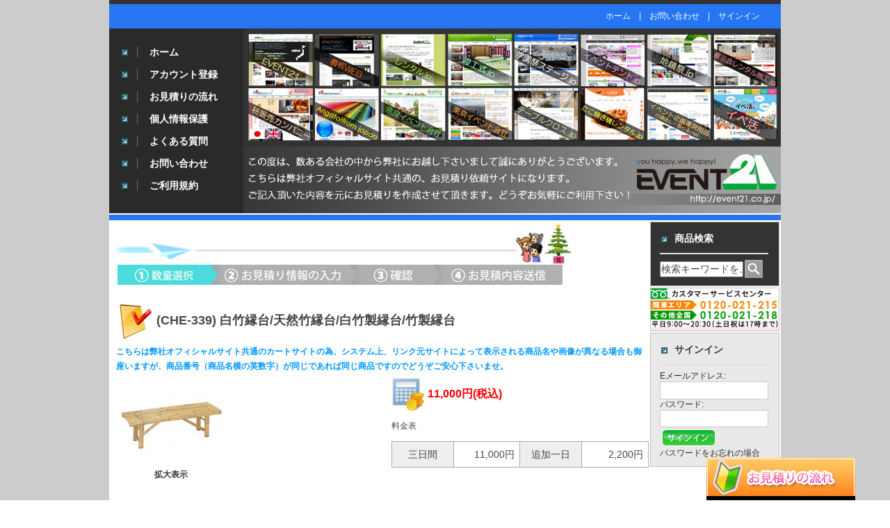

--- FILE ---
content_type: text/html; charset=EUC-JP
request_url: https://www.event21cart.jp/index.php?main_page=product_info&products_model=CHE-339
body_size: 20776
content:
<!DOCTYPE html>
<html xmlns="http://www.w3.org/1999/xhtml" dir="ltr" lang="ja">
<head>
<title>白竹縁台/天然竹縁台/白竹製縁台/竹製縁台 [CHE-339] │ レンタル機材や販売のイベント21お見積もり依頼サイト！日本中どこでもお任せ下さい！</title>
<meta http-equiv="Content-Type" content="text/html; charset=EUC-JP" />
<meta name="keywords" content="白竹縁台/天然竹縁台/白竹製縁台/竹製縁台 [CHE-339],レンタル用品,販売用品,看板製作販売・レンタル施工,会場設営プラン,イベント保険,劇団手配,料金別セットプラン,イベント運営,拠点サイト集客用,イベント,レンタル,会場設営,看板製作,東京,大阪,テント,ステージ" />
<meta name="description" content=" 白竹縁台/天然竹縁台/白竹製縁台/竹製縁台 [CHE-339] 価格  " />
<meta http-equiv="X-UA-Compatible" content="IE=edge,chrome=1">
<meta name="viewport" content="width=device-width, initial-scale=1.0">

<meta http-equiv="imagetoolbar" content="no" />
<meta name="author" content="The Zen Cart&trade; Team and others" />
<meta name="generator" content="shopping cart program by Zen Cart&trade;, http://www.zen-cart.com" />
<base href="https://www.event21cart.jp/" />

<script src="ajaxzip2/jquery.js"></script>
<script src="ajaxzip2/ajaxzip2.js" charset="UTF-8"></script>
<!-- Google Tag Manager -->
<script>(function(w,d,s,l,i){w[l]=w[l]||[];w[l].push({'gtm.start':
new Date().getTime(),event:'gtm.js'});var f=d.getElementsByTagName(s)[0],
j=d.createElement(s),dl=l!='dataLayer'?'&l='+l:'';j.async=true;j.src=
'https://www.googletagmanager.com/gtm.js?id='+i+dl;f.parentNode.insertBefore(j,f);
})(window,document,'script','dataLayer','GTM-T9ZMZNS');</script>
<!-- End Google Tag Manager -->
<link rel="stylesheet" type="text/css" href="includes/templates/theme071/css/stylesheet.css" />
<link rel="stylesheet" type="text/css" href="includes/templates/theme071/css/stylesheet_boxes.css" />
<link rel="stylesheet" type="text/css" href="includes/templates/theme071/css/stylesheet_css_buttons.css" />
<link rel="stylesheet" type="text/css" href="includes/templates/theme071/css/stylesheet_lightbox.css" />
<link rel="stylesheet" type="text/css" href="includes/templates/theme071/css/stylesheet_main.css" />
<link rel="stylesheet" type="text/css" href="includes/templates/theme071/css/stylesheet_tm.css" />
<link rel="stylesheet" type="text/css" media="print" href="includes/templates/theme071/css/print_stylesheet.css" />
<link rel="stylesheet" type="text/css" href="includes/templates/theme071/css/lightbox.css" />
<script type="text/javascript" src="includes/templates/theme071/jscript/prototype.js"></script>
<script type="text/javascript" src="includes/templates/theme071/jscript/scriptaculous.js?load=effects,builder"></script>
<script type="text/javascript" src="includes/templates/theme071/jscript/lightbox.js"></script>
<script type="text/javascript" src="includes/templates/theme071/jscript/jkl-calendar_20070204_SSL.js"></script>
<script type="text/javascript" src="includes/templates/theme071/jscript/form_common.js"></script>
<script type="text/javascript" src="includes/modules/pages/product_info/jscript_textarea_counter.js"></script>
<script type="text/javascript" src="includes/templates/template_default/jscript/jquery.lightbox.js"></script>
<script type="text/javascript">   
	$(function(){$('a[rel*=lightbox]').lightBox();});   
</script>

<link rel="stylesheet" type="text/css" href="stylesheet.php" />
<script language="javascript" type="text/javascript"><!--
function popupWindow(url) {
  window.open(url,'popupWindow','toolbar=no,location=no,directories=no,status=no,menubar=no,scrollbars=no,resizable=yes,copyhistory=no,width=100,height=100,screenX=150,screenY=150,top=150,left=150')
}
function popupWindowPrice(url) {
  window.open(url,'popupWindow','toolbar=no,location=no,directories=no,status=no,menubar=no,scrollbars=yes,resizable=yes,copyhistory=no,width=600,height=400,screenX=150,screenY=150,top=150,left=150')
}
//--></script>
<!-- Google tag (gtag.js) -->
<script async src="https://www.googletagmanager.com/gtag/js?id=G-1JFL46YYVB"></script>
<script>
  window.dataLayer = window.dataLayer || [];
  function gtag(){dataLayer.push(arguments);}
  gtag('js', new Date());

  gtag('config', 'G-1JFL46YYVB');
</script>
</head>
<body id="productinfoBody">
<!-- Google Tag Manager (noscript) -->
<!--<noscript><iframe src="https://www.googletagmanager.com/ns.html?id=GTM-T9ZMZNS"
height="0" width="0" style="display:none;visibility:hidden"></iframe></noscript> -->
<!-- End Google Tag Manager (noscript) -->

<div id="mainWrapper">


<div class="main_base">

<div class="main_w">







<!--bof-header logo and navigation display-->

    
	<div class="navigation">
						<!-- 2010.05.25 add -->
						<div class="links">
							
									<a href="https://www.event21cart.jp/">ホーム</a>
    &nbsp; &nbsp;|&nbsp; &nbsp; <a href="https://www.event21cart.jp/form/contact.html" target="_blank">お問い合わせ</a>
                                                                                                                              
    &nbsp; &nbsp;|&nbsp; &nbsp; <a href="https://www.event21cart.jp/index.php?main_page=gb_login">サインイン</a>
						</div>
						<!-- 2010.05.25 add end -->
       	</div>

	<div class="head">
		<div class="margin">
		<div class="head_title"><!-- 2010.06.21 add -->
		</div> <!-- title end -->
		</div>
	</div>

	<div class="menu">
		<div class="menu_pad">
												<!--<div id="navEZPagesTop"> 2010.06.22 del-->
	<ul>
	
  <li class="li_un"><div><div><a href="https://www.event21cart.jp/">ホーム</a></div></div></li>
  
  
	
  <li><div><div><a href="https://www.event21cart.jp/index.php?main_page=login">アカウント登録</a></div></div></li>
  
  
	
  <li><div><div><a href="https://event21.co.jp/nagare.htm#001-2" target="_blank">お見積りの流れ</a></div></div></li>
  
  
	
  <li><div><div><a href="https://event21.co.jp/privacy.htm">個人情報保護</a></div></div></li>
  
  
	
  <li><div><div><a href="https://www.event21cart.jp/index.php?main_page=page&amp;id=5&amp;chapter=0">よくある質問</a></div></div></li>
  
  
	
  <li><div><div><a href="https://www.event21cart.jp/form/contact.html" target="_blank">お問い合わせ</a></div></div></li>
  
  
	
  <li><div><div><a href="https://www.event21cart.jp/index.php?main_page=page&amp;id=7&amp;chapter=0">ご利用規約</a></div></div></li>
  
  

		<div class="clear"></div>
    </ul>
<!--</div> 2010.06.22 del -->
									</div>
    </div>

    <div class="clear"></div>

    <div class="spacer"><img src="includes/templates/template_default/images/pixel_trans.gif" alt="" width="1" height="2" /></div>

    <div class="separator_1"><img src="includes/templates/template_default/images/pixel_trans.gif" alt="" width="1" height="8" /></div>

    <div class="spacer"><img src="includes/templates/template_default/images/pixel_trans.gif" alt="" width="1" height="2" /></div>

	


<table border="0" cellspacing="0" cellpadding="0" width="100%" id="contentMainWrapper">
	<tr>
	
            <td style="width:2px;"><img src="includes/templates/template_default/images/pixel_trans.gif" alt="" width="2" height="1" /></td>
    
		        
            <td id="column_left" style="width:0px;">
				<div style="width:0px;">
					                                    </div>
            </td>
            
            <td style="width:2px;"><img src="includes/templates/template_default/images/pixel_trans.gif" alt="" width="2" height="1" /></td>
            
				    

            <td id="column_center" valign="top">
            	
                <div class="cen_pad">

                <!-- bof BANNERS GROUPSET 3 -->
                              <!-- eof BANNERS GROUPSET 3 -->
                
            
                <!--content_center-->
                
                    <!-- bof breadcrumb -->
                                        <!-- eof breadcrumb -->
                    
                    
    
                    <!-- bof upload alerts -->
                                        <!-- eof upload alerts -->
    
                    <img align="left" src="images/info_pic/flow01.jpg" alt="" title="">
<br class="clearBoth" />
<div class="centerColumn" id="productGeneral">

<!--bof Form start-->
<form name="cart_quantity" action="https://www.event21cart.jp/index.php?main_page=product_info&amp;products_model=CHE-339&amp;products_id=8444&amp;action=add_product" method="post" enctype="multipart/form-data">
<!--eof Form start-->


<!--bof Category Icon -->
<!--eof Category Icon -->

<!--bof Prev/Next top position -->
<!--eof Prev/Next top position-->

<!--bof Status Icon -->
<!--eof Status Icon -->

<!-- 商品名の表示 (プラスして申込番号とケースを表示する　update 2010.06.18 -->

<!--bof Product Name-->
<h1 class="modelmidasi"><img src="images/icon/model.jpg" style="vertical-align:middle;">(CHE-339) 白竹縁台/天然竹縁台/白竹製縁台/竹製縁台</h1>
<!--eof Product Name-->


<p class="officialsetumei">
	こちらは弊社オフィシャルサイト共通のカートサイトの為、システム上、リンク元サイトによって表示される商品名や画像が異なる場合も御座いますが、商品番号（商品名横の英数字）が同じであれば同じ商品ですのでどうぞご安心下さいませ。
</p>



<div id="detail_info_left">
<!--bof Main Product Image -->
<div id="detail_photo">
  
 
<div id="productMainImage" class="centeredContent back">
<!-- 2010.05.20 javascript delete  -->
<!--<script language="javascript" type="text/javascript">
document.write('<a href="javascript:popupWindow(\'https://www.event21cart.jp/index.php?main_page=popup_image&amp;pID=8444\')"><img src="images/medium/pic/PID8444_MED.jpg" alt="白竹縁台/天然竹縁台/白竹製縁台/竹製縁台" title=" 白竹縁台/天然竹縁台/白竹製縁台/竹製縁台 " width="150" height="113" /><br /><span class="imgLink">拡大表示</span></a>');
</script>
<noscript>
-->
<a href="images/pic/PID8444.jpg" rel="lightbox" title="白竹縁台/天然竹縁台/白竹製縁台/竹製縁台"><img src="images/medium/pic/PID8444_MED.jpg" alt="白竹縁台/天然竹縁台/白竹製縁台/竹製縁台" title=" 白竹縁台/天然竹縁台/白竹製縁台/竹製縁台 " width="150" height="113" /><br /><span class="imgLink">拡大表示</span></a><!--
</noscript>
-->
</div></div><!-- detail_photo end -->
<!--eof Main Product Image-->

<!--bof Attributes Icon -->
<div id="detail_icon">
</div><!-- detail_icon end -->
<!--eof Attributes Icon -->
<br class="clearBoth" />
</div><!-- detail_info_left end -->


<div id="detail_info_right">
<!--bof Product Price block -->
<div id="detail_price">
<img src="images/icon/mitumori.jpg" style="vertical-align:middle;">


<!-- <h2 id="productPrices" class="productGeneral"> -->
11,000円(税込)<!-- </h2> -->
                   </div><!-- detail_price end -->
<!--eof Product Price block -->

<!--bof free ship icon  -->
<!--eof free ship icon  -->




<!--eof Product description -->
<br class="clearBoth" />

<!-- 商品の詳細説明  -->
<!--bof Product details list  -->
<div id="detail_desc">


<!--bof Size Table -->

<div id="price_table">
    料金表   <table id="price_table">
        <tr>
             <th class="text1">三日間</th>
                <td class="text1">11,000円</td>
                 <th class="text1">追加一日</th>
                <td class="text1">2,200円</td>
             </tr>
      </table>
</div>
<!--eof Size Table -->
<br class="clearBoth" />

<!--bof Add to Cart Box -->

<!-- detail_desc end -->
<!--eof Product details list -->
</div><!-- detail_info_right end -->
<!--
<br class="clearBoth" />-->
        <p></p><p></p><p></p><p></p><p></p><p></p>
    <img align="right" src="images/info_pic/check_option.jpg" alt="" title="">
<br class="clearBoth" style="line-height:0;height:0;"/>

                            
  <!--eof Add to Cart Box-->
<br class="clearBoth" />	<!-- 2010.06.30 add -->

<!--bof Attributes Module -->
<!--eof Attributes Module -->

<!--bof Quantity Discounts table -->
<!--eof Quantity Discounts table -->

<!--bof Additional Product Images -->

<!--eof Size Table -->

<!--bof Prev/Next bottom position -->
<!--eof Prev/Next bottom position -->

<!--bof Tell a Friend button -->
<!--eof Tell a Friend button -->


<!--bof Reviews button and count-->
<!--eof Reviews button and count -->


<!--bof Product date added/available-->
<!--eof Product date added/available -->

<!--bof Product URL -->
    <p id="productInfoLink" class="productGeneral centeredContent">より詳しい情報は、この商品の<a href="https://www.event21cart.jp/index.php?main_page=redirect&amp;action=url&amp;goto=www.event21.co.jp%2Fche339_siratake.htm" target="_blank">Webページ</a>をご覧ください</p>
<!--eof Product URL -->
<br class="clearBoth" /> <!--2010.06.30 add -->


<!--bof also purchased products module-->

<!--eof also purchased products module-->





</div>


<div style="clear:both;">　</div>



<div id="cartAdd">
    <img style="vertical-align:middle;" src="images/info_pic/here_number.jpg" alt="数量をご入力下さい" title="数量をご入力下さい"><input type="text" name="cart_quantity" value="1" maxlength="6" style="width:50px;height:25px;text-align:right;padding: 0px 1px;background-color:#FFFF00;border: solid 2px #FF0000;" /><br /><br /><input type="hidden" name="products_id" value="8444" /></div><div style="clear:both;line-height:0;height:0;"></div><div class="detail_info_right">上記の見積依頼商品について見積依頼内容に補足説明等が必要な場合は、次ページ「詳細入力画面」のページ最下部に「備考欄」が御座いますので、ご自由にご記入いただけます。どうぞご利用下さい。（見積りは無料です！）</div><div id="cartAdd"><div class="buttonRow"><input type="image" src="includes/templates/theme071/buttons/japanese/button_put.gif" alt="見積りシートに加える" title=" 見積りシートに加える " /></div><div id="productReviewLink" class="buttonRow back" style="margin-left:3px;"><a href=""><img src="includes/templates/theme071/buttons/japanese/button_site_back.gif" alt="元のサイトに戻る" title=" 元のサイトに戻る " width="162" height="65" /></a></div>
          </div>



<div style="clear:both;">　</div>

<div class="desktoponly" style="text-align:right;position: fixed;bottom: 0px;right:50px;background:#000;color:#fff;"><a href="https://event21.co.jp/nagare_sheet.htm#002" onClick="window.open('https://event21.co.jp/nagare_sheet.htm#002','win','width=1050,height=800,menubar=yes,status=yes,scrollbars=yes') ; return false ;" style="color:#fff;"><img src="images/point_flow.jpg" border="0"></a></div>


   </div>
  <div id="productAdditionalImages" style="text-align:center; width:700px;clear:both;">
その他の画像<br />
    <div class="additionalImages centeredContent back" style="width:100%;">
      <script language="javascript" type="text/javascript"><!--
document.write('<a href="images/pic/PID8444_02.jpg" rel="lightbox[gallery]" title="白竹縁台/天然竹縁台/白竹製縁台/竹製縁台"><img src="images/large/pic/PID8444_02_LRG.jpg" alt="白竹縁台/天然竹縁台/白竹製縁台/竹製縁台" title=" 白竹縁台/天然竹縁台/白竹製縁台/竹製縁台 " width="150" height="113" /><br />拡大表示</a>');
//--></script>
      <noscript><img src="images/large/pic/PID8444_02_LRG.jpg" alt="白竹縁台/天然竹縁台/白竹製縁台/竹製縁台" title=" 白竹縁台/天然竹縁台/白竹製縁台/竹製縁台 " width="150" height="113" /></noscript></div>
<!--<br class="clearBoth" /> -->
&nbsp; <br style="clear:both;" />
 
</div>
<!--eof Additional Product Images -->

<!--bof Size Table -->



<!--bof Form close-->
</form>
<!--bof Form close-->
</div>
                    
                    <!-- bof BANNERS GROUPSET 4 -->
                    <div class="clear"></div>
                    <div class="spacer"><img src="includes/templates/template_default/images/pixel_trans.gif" alt="" width="1" height="4" /></div> 
                                        <!-- eof BANNERS GROUPSET 4 -->
                    
                    
                <!--eof content_center-->
                
                </div>
                
            </td>

		            
            <td style="width:2px;"><img src="includes/templates/template_default/images/pixel_trans.gif" alt="" width="2" height="1" /></td>
            
            <td id="column_right" style="width: 186px">
    
                <div style="width:186px;">
                                        <!--// bof: search //-->
        	<div class="box" id="search" style="width:186px;">
			
			<div class="search_box_border">			<!--// 2010.05.16 upd <div class="box_border">  //-->
			
				<div class="search_box_head">
					<label>商品検索</label>				</div>
	
				<div class="search_box_body">
					<div id="searchContent" class="sideBoxContent centeredContent"><form name="quick_find" action="https://www.event21cart.jp/index.php?main_page=advanced_search_result" method="get"><input type="hidden" name="main_page" value="advanced_search_result" /><input type="hidden" name="search_in_description" value="1" /><input type="text" name="keyword" size="18" maxlength="100" value="検索キーワードをここに入力してください" onfocus="if (this.value == '検索キーワードをここに入力してください') this.value = '';" onblur="if (this.value == '') this.value = '検索キーワードをここに入力してください';" style="width: 116px; vertical-align:middle; margin-right:2px; padding:0 0 1px 0;" /><input type="image" src="includes/templates/theme071/buttons/japanese/search.gif" alt="検索" title=" 検索 " style=" vertical-align:middle; border:none; padding:0; background:none;" /></form></div>				</div> 
				
				<div class="clear"></div>
			</div>

        	</div>
		<!--// eof: search //-->

<!--// bof: bannerbox //-->
		<!--// bof: bannerbox //-->
	        <div class="box" id="bannerbox" style="width:186px;">
			
			<div class="box_border_banner">
				
				<div id="bannerboxContent" class="sideBoxContent centeredContent"><img src="images/tel.jpg" alt="電話でのお問い合わせ" title=" 電話でのお問い合わせ " width="184" height="56" /></div>				
				<div class="clear"></div>
			</div>

 	       	</div>
		<!--// eof: bannerbox //-->

<!--// bof: loginbox //-->
        	<div class="box" id="loginbox" style="width:186px;">
			
			<div class="box_border">			<!--// 2010.05.16 upd <div class="box_border">  //-->
			
				<div class="box_head">
					サインイン				</div>
	
				<div class="box_body">
					<!-- loginSideBox -->

<div id="loginboxContent" class="sideBoxContent"><form name="login_box" action="https://www.event21cart.jp/index.php?main_page=gb_login&amp;action=process" method="post" id="loginFormSidebox">Eメールアドレス:<br /><input type="text" name="email_address" style="width:95%;border:1px solid #ccc;" /><br />パスワード:<br /><input type="password" name="password" style="width:95%;border:1px solid #ccc;" /><br /><div class="centeredContent"><input type="image" src="includes/templates/theme071/buttons/japanese/button_login_small.gif" alt="サインイン" title=" サインイン " /></div><a href="https://www.event21cart.jp/index.php?main_page=password_forgotten">パスワードをお忘れの場合</a><br /><input type="hidden" name="securityToken" /></form></div>				</div> 
				
				<div class="clear"></div>
			</div>

        	</div>
		<!--// eof: loginbox //-->

                </div>
    
            </td>
    
        		
            <td style="width:2px;"><img src="includes/templates/template_default/images/pixel_trans.gif" alt="" width="2" height="1" /></td>
        
    </tr>
</table>




        <div class="spacer"><img src="includes/templates/template_default/images/pixel_trans.gif" alt="" width="1" height="2" /></div> 

        <div class="separator_1"><img src="includes/templates/template_default/images/pixel_trans.gif" alt="" width="1" height="8" /></div> <!-- 2010.07.01 add -->

        <div class="footer">

            <div class="left">
                <img src="includes/templates/theme071/images/paypal.gif" alt="" width="161" height="24" />            </div>

            <div class="right">
                <div class="margin">
                                            <a href="https://www.event21cart.jp/">ホーム</a>&nbsp;::&nbsp;
  <a href="https://www.event21cart.jp/index.php?main_page=login">アカウント登録</a>
&nbsp;::&nbsp;
  <a href="https://event21.co.jp/nagare.htm#001-2" target="_blank">お見積りの流れ</a>
&nbsp;::&nbsp;
  <a href="https://www.event21cart.jp/form/contact.html" target="_blank">お問い合わせ</a>

                                                            <div class="copy">
                        Copyright(C) 2000-2026 you happy,we happy! EVENT21. All Rights Reserved. <a href="https://www.event21cart.jp/index.php?main_page=privacy"></a>
                    </div>
                </div>
            </div>

            <div class="clear"></div>
        </div>

  
  
  
  
  
  
  
  





<!--bof- parse time display -->
<!--eof- parse time display -->
<!--bof- banner #6 display -->
<!--eof- banner #6 display -->


    </div>


</div>

</body></html>


--- FILE ---
content_type: text/html; charset=EUC-JP
request_url: https://www.event21cart.jp/stylesheet.php
body_size: 887
content:
/* おまじない */
@charset "EUC-JP";

.right_lineup {
	text-align:center;
	width: 110px; /* 管理画面から設定 */
	min-height:160px; /* 管理画面から設定 */
	height:auto;
	overflow:auto;
	padding:10px; /* 管理画面から設定 */
	float: left;
}

.flags {
	width: 100%; /* 管理画面から設定 */
	height:auto;
}

.flags_co {
	padding:6px;
	height:1%;
	overflow:auto;
	border: 1px solid #d3d3d3;
}

.flags_top {
	width:100%;
	margin-top:5px;
	margin-bottom:5px;
	height:auto;
	
}

.flags_top h4 {
	font-weight: bold;
	font-size:1.3em;
	text-align:left;
	margin:0px;
	padding:4px;
}




--- FILE ---
content_type: text/css
request_url: https://www.event21cart.jp/includes/templates/theme071/css/stylesheet.css
body_size: 25507
content:
@media screen and (min-width:769px){
a img {border: none; }

a, #navEZPagesTOC ul li a {
        color: #464646;
        text-decoration:none;
        }
 
a:hover, #navEZPagesTOC ul li a:hover, #navMain ul li a:hover, #navSupp ul li a:hover, #navCatTabs ul li a:hover {
	text-decoration:underline; 											/* 2010.05.19 add */
	color:#DA267B;													/* 2010.05.19 add */
        }

h4, h5, h6, LABEL, h4.optionName, LEGEND, ADDRESS, .sideBoxContent, .larger{
        
        }

.biggerText {

        }



CODE {
        font-family:Tahoma, Arial, Helvetica, sans-serif; font-size:11px; color:#464646;
        }

FORM, SELECT, INPUT {
       
        }
FORM	{margin:0px; padding:0px;}

TEXTAREA {border:1px solid #ccc;
        margin: auto;
        display: block;
        width: 95%;
        }

input:focus, select:focus, textarea:focus {

        }

FIELDSET {
        padding: 0.5em;
        margin: 0.5em 0em;
		border:1px solid #E1E1E1;
        }

LEGEND {
        font-weight: bold; padding:0 5px;
        }

LABEL, h4.optionName {
        
        }

LABEL.checkboxLabel, LABEL.radioButtonLabel {
        }

#logo, .centerBoxContents, .specialsListBoxContents, .categoryListBoxContents, .centerBoxContentsAlsoPurch, .attribImg {
        float: left;
        }

LABEL.inputLabel {
        width: 11em;
		margin-left:10px;
        }

LABEL.inputLabelPayment {
        width: 15em;
        float: left;
        }

LABEL.selectLabel, LABEL.switchedLabel, LABEL.uploadsLabel  {
        width: 12em;
        float: left;
        }

P, ADDRESS {
        padding: 0.5em;
        }

ADDRESS {
        font-style: normal;
        }

.clearBoth {
        clear: both; font-size:2px; line-height:2px;
        }

HR {
	color:#C1C1C1;
	border:0; border-top:1px solid #E1E1E1;
	margin:5px 0px;
}

/*warnings, errors, messages*/
.messageStackWarning, .messageStackError, .messageStackSuccess, .messageStackCaution {
        line-min-height: 1.8em;
        padding: 0.2em;
        
        }

.messageStackWarning, .messageStackError {
        color:#FF0000; 
        }

.messageStackSuccess {
        background-color: #F1F6E6;
        color: #464646;
        }

.messageStackCaution {
        background-color: #FFFF66;
        color: #464646;
        }

/*wrappers - page or section containers*/
#mainWrapper {
        text-align: left;
        vertical-align: top;
        }

#headerWrapper, #contentMainWrapper, #logoWrapper, #cartBoxListWrapper, #ezPageBoxList, #cartBoxListWrapper ul, #ezPageBoxList ul, #mainWrapper, #popupAdditionalImage, #popupImage {
        }

#navColumnOneWrapper, #navColumnTwoWrapper, #mainWrapper {
       
        } 

#tagline {
        color: #464646; margin-top:10px;
        font-size: 12px;
        text-align : center;
        vertical-align: middle;
        }

#sendSpendWrapper {
        border: 1px solid #cacaca;
        float: right;
        margin: 0em 0em 1em 1em;
        }

.floatingBox, #accountLinksWrapper, #sendSpendWrapper, #checkoutShipto, #checkoutBillto, #navEZPagesTOCWrapper {
        margin: 0;
	width: 100%;				/* 2010.06.25 add */
		color: #464646;
        }
.floatingBox a {color: #464646;}
.floatingBox2 {					/* 2010.06.28 add */
        margin: 0;
	width: 40%;				/* 2010.06.28 add */
		color: #464646;
        }
.floatingBox2 a {color: #464646;}		/* 2010.06.28 add */

#productDetailsList li a{ color: #464646;}
#productDetailsList li { color: #464646;}
.wrapperAttribsOptions { display:block;
        margin: 0.3em 0em;
        }

/*navigation*/
#sorter {margin:10px;}
.navSplitPagesResult {margin-top:7px; margin-bottom:7px; margin-left:10px; margin-right:10px; font-size:10px;}
.navSplitPagesResult a {color:#363636;}
.navSplitPagesLinks {margin-top:7px; margin-bottom:7px; margin-left:10px; margin-right:10px; font-size:10px;}
.navSplitPagesLinks a {color:#363636;}
.navNextPrevCounter {
        margin: 0em;
        font-size: 0.9em;
        }
.navNextPrevList {
        display: inline;
        white-space: nowrap;
        margin:0px 2px 3px 0px;
        list-style-type: none;
        }
.navNextPrevWrapper{
		margin-bottom:2px;
		}

#navMainWrapper, #navSuppWrapper, #navCatTabsWrapper {
       
        }

#navMain ul, #navSupp ul, #navCatTabs ul  {
        margin: 0;
        padding:  0.5em 0em;
        list-style-type: none;
        text-align: center;
        line-min-height: 1.5em;
        }

#navMain ul li, #navSupp ul li, #navCatTabs ul li {
       
        }

#navMain ul li a, #navSupp ul li a, #navCatTabs ul li a {
      
        }

#navEZPagesTOCWrapper {
        font-weight: bold; float:inherit;
        
        min-height: 1%;
		
		padding:0.5em;
		
		margin:5px 0px;
		
		
        border: 1px solid #E1E1E1;
        }

#navEZPagesTOC ul {
        margin: 0;
        padding:  0.5em 0em;
        list-style-type: none;
        line-min-height: 1.5em;
        }

#navEZPagesTOC ul li {
        white-space: nowrap;
        }

#navEZPagesTOC ul li a {
        padding: 0em 0.5em;
        margin: 0;
        }

#navMainSearch, #navCategoryIcon {
        margin:5px 5px 0 0px;
        }



#navEZPagesTop {
        
        }

/* EZ-page contents 2010.05.18 add */

.notable table {
	margin-left: auto;
	margin-right: auto;
	border-collapse: collapse;
	border: 1px solid #c1c1c1;
	text-align: inherit;
	padding: 0px;
}
.notable table tr th {
	padding: 0px;
	border: 1px solid #c1c1c1;
	text-align: center;
	vertical-align: middle;
	background:#D4FEF6;
	font-weight: normal;
	white-space: nowrap;
}
.notable table tr td {
	padding: 2px;
	border: 1px solid #c1c1c1;
	font-size: 13px;
	line-height:1.6;
	text-align: left;
}
.notable2 table {
	margin-left: auto;
	margin-right: auto;
	border-collapse: collapse;
	border: none;
	text-align: inherit;
	padding: 0px;
}
.notable2 table tr th {
	padding: 0px;
	border: none;
	text-align: center;
	vertical-align: middle;
	background:#D4FEF6;
	font-weight: normal;
	white-space: nowrap;
}
.notable2 table tr td {
	padding: 2px;
	border: none;
	font-size: 13px;
	line-height:1.6;
	text-align: left;
}


/*The main content classes*/
#contentColumnMain, #navColumnOne, #navColumnTwo, .centerBoxContents, .specialsListBoxContents, .categoryListBoxContents, .additionalImages, .centerBoxContentsSpecials, .centerBoxContentsAlsoPurch, .centerBoxContentsFeatured, .centerBoxContentsNew, .alert {
        vertical-align: top;
        }

/*.content,*/ #productDescription, .shippingEstimatorWrapper {
        /*font-size: 1.2em;*/
        /*padding: 0.5em;*/
        }
.content	{
		margin:0;
		}

.alert {
        color: #FF0000;
        margin-left: 0.5em;
		margin-right:5px;
        }
.advisory {}
.important {
        font-weight: bold;
		margin:5px;
        }
.notice {}
.rating{}
.gvBal {
        float: right;
        }
#bannerOne, #bannerTwo,  #bannerThree,  #bannerFour,  #bannerFive,  #bannerSix {
        padding: 0em;
        }

.smallText, #siteinfoLegal, #siteinfoCredits, #siteinfoStatus, #siteinfoIP {
        font-size: 0.9em;
        }

/*Shopping Cart Display*/

.tableHeading TH {
	text-align: center;		/* 2010.08.19 add */
        }

.tableHeading, #cartSubTotal { 
      
	  }


.tableRow, .tableHeading, #cartSubTotal {
        min-height: 2.2em;
        }
.cartTableHeading TH {
	text-align: center;		/* 2010.08.19 add */
        }
.cartTableContents {			/* 2010.08.19 add */

}

.cartUnitDisplay, .cartTotalDisplay {
        text-align: right;
        padding-right: 0.2em;
        }

#scUpdateQuantity {
        width: 2em;
	font-size: 13px;
        }

.cartQuantity {
	width: 2em;		/* 2010.08.19 add */
/*        width: 4.7em;	*/
        }

.cartNewItem {
        color: #464646;
        position: relative;  /*do not remove-fixes stupid IEbug*/
        }

.cartOldItem {
        /*do not remove-fixes stupid IEbug*/
        }

.cartBoxTotal {
        text-align: right;
        font-weight: bold;
        }

.cartRemoveItemDisplay {
        width: 3.5em;
        }

#cartAttribsList {
        margin-left: 1em;
        }

#mediaManager {
width: 50%; 
margin: 0.2em;
padding: 0.5em;
}


#cartBoxListWrapper ul, #ezPageBoxList ul {
        list-style-type: none;
        }

#cartBoxListWrapper li, #ezPageBoxList li, .cartBoxTotal {
        margin: 0;
        padding: 0.2em 0em;
        } 

.totalBox {
        width: 5.5em;
        text-align: right;
        padding: 0.2em;
        }

.lineTitle, .amount {
        text-align: right;
        padding: 0.2em;
        }

.amount {
        width: 5.5em;
        }

/*Image Display*/


.categoryIcon {}
#cartImage {
        margin: 0.5em 1em;
        }

/*Attributes*/
.attribImg {
        width: 20%;
        margin: 0.3em 0em;
}

.attributesComments {}

/*list box contents*/
.centerBoxContents, .specialsListBoxContents, .categoryListBoxContents, .additionalImages, .centerBoxContentsSpecials, .centerBoxContentsAlsoPurch, .centerBoxContentsFeatured, .centerBoxContentsNew {

        }

/*sideboxes*/
.columnLeft {}
.columnRight {}






.sideBoxContent {
        }



.rightBoxHeading {
        margin: 0em;
        background-color: #663366;
        padding: 0.2em 0em;
        }

h3.leftBoxHeading a:hover {
        color: #FFFF33;
        text-decoration: none;
        } 

h3.rightBoxHeading a:hover {
        color: #FF0000;
        text-decoration: none;
        }

.rightBoxContent {
        margin-bottom: 1em;
        }

.centeredContent, TH, #cartEmptyText, #cartBoxGVButton, #navCatTabsWrapper, #navEZPageNextPrev, #bannerOne, #bannerTwo,  #bannerThree,  #bannerFour,  #bannerFive,  #bannerSix, #siteinfoLegal, #siteinfoCredits, #siteinfoStatus, #siteinfoIP, .center, .cartRemoveItemDisplay, .cartQuantityUpdate, .cartQuantity, #cartBoxGVBalance, .leftBoxHeading, .centerBoxHeading,.rightBoxHeading, .productListing-data, .accountQuantityDisplay, .ratingRow, LABEL#textAreaReviews, #productMainImage, #reviewsInfoDefaultProductImage, #productReviewsDefaultProductImage, #reviewWriteMainImage, .centerBoxContents, .specialsListBoxContents, .categoryListBoxContents, .additionalImages, .centerBoxContentsSpecials, .centerBoxContentsAlsoPurch, .centerBoxContentsFeatured, .centerBoxContentsNew, .gvBal, .attribImg {

       width:auto;
       line-height: 18px;	/* 2010.06.25 add */
        }
.centeredContent a {text-decoration:none; color:#302B2C;}		/* 2010.06.25 add */
.centeredContent a:hover {text-decoration:underline; color:#DA267B;}	/* 2010.06.25 add */

.categoryListBoxContents a {text-decoration:none; color:#C00505; text-transform:uppercase; text-align:center;}

.cartTotalsDisplay{
 font-size: 10px;
}


#bannerboxHeading {
        background-color: #0000CC;
}

#upProductsHeading {
        text-align: left;
        }

#upDateHeading {
        text-align: right;
        }

/*misc*/
.back {
	float:left;
        }

.forward {
        float:right;
        }

.bold {
        font-weight: bold;
        }

.rowOdd {
        
        min-height: 1.5em;
        vertical-align: top;
        }

.rowEven { padding:5px 5px 5px 5px;
        
        min-height: 1.5em;
        vertical-align: top;
        }

CAPTION {
        /*display: none;*/
        }

#myAccountGen li, #myAccountNotify li {
        margin: 0;
        } 

.accountTotalDisplay, .accountTaxDisplay {
        width: 20%;
        text-align: right;
        /*vertical-align: top*/
        }

.accountQuantityDisplay {
        width: 10%;
        vertical-align: top
        }

TR.tableHeading {
        min-height: 2em;
        }

#siteMapList {
        width: 90%;
        float: right;
        }

.ratingRow {
        margin: 1em 0em 1.5em 0em;
        }

LABEL#textAreaReviews {
        font-weight: normal;
        }


/*!!!!!!!!!*/
#gvFaqDefaultMainContent{margin:10px 15px 0 15px;}
#gvFaqDefaultContent{margin:0 5px 0 5px;}
#reviewsDefaultNoReviews{margin:0 5px 5px 5px;}
#createAcctSuccessMainContent{ margin:5px;}

.main_block {margin:20px;}

.ee	{text-decoration:line-through;}






/*  --------------- PRICES ---------------  */

.normalprice, .productSpecialPriceSale {
        
}
		
.normalprice {
	color:#834E1A; font-size:12px; line-height:normal; font-weight:bold; text-decoration:line-through; line-height:1.51em;
}

.productSpecialPrice, .productSalePrice, .productSpecialPriceSale {color:#AD1B18; font-size:16px; line-height:normal; font-weight:bold;}

.productSpecialPriceSale {
	text-decoration:line-through;
}
		
.productPriceDiscount {color:#363636; display:none;}




/*  --------------- BUTTONS ---------------  */

.buttonRow, .buttonRow2 {padding:7px 0px; margin:0;}
.buttonRow3 {padding:7px 0px; margin:0 34px 0 0;}		/* 2010.06.22 add */
.buttonRow input, .buttonRow2 input, .buttonRow3 input {border:none; padding:0; background:none;}
}

@media screen and (max-width:768px){
a img {border: none; }

#attribsOptionsText,.footer,#productAdditionalImages,#column_right,.menu,.head,.navigation{display:none;}
.wrapperAttribsOptions{margin:0 !important;padding:0 !important;}

a, #navEZPagesTOC ul li a {
        color: #464646;
        text-decoration:none;
        }
 
a:hover, #navEZPagesTOC ul li a:hover, #navMain ul li a:hover, #navSupp ul li a:hover, #navCatTabs ul li a:hover {
	text-decoration:underline; 											/* 2010.05.19 add */
	color:#DA267B;													/* 2010.05.19 add */
        }

h4, h5, h6, LABEL, h4.optionName, LEGEND, ADDRESS, .sideBoxContent, .larger{
        
        }

.biggerText {

        }

		
.head{display:none;}

CODE {
        font-family:Tahoma, Arial, Helvetica, sans-serif; font-size:11px; color:#464646;
        }

FORM, SELECT, INPUT {font-size:16px;}
FORM	{margin:0px; padding:0px;}
TEXTAREA {border:1px solid #ccc;margin: auto;display: block;width: 95%;}
input:focus, select:focus, textarea:focus {}

FIELDSET {padding: 0.5em;margin: 0.5em 0em;border:1px solid #E1E1E1;font-size:80% !important;}
FIELDSET img{display:none;}

LEGEND {
        font-weight: bold; padding:0 5px;
        }

LABEL, h4.optionName {
        
        }

LABEL.checkboxLabel, LABEL.radioButtonLabel {
        }

#logo, .centerBoxContents, .specialsListBoxContents, .categoryListBoxContents, .centerBoxContentsAlsoPurch, .attribImg {
        
        }

LABEL.inputLabel {
        width: 100%;
        float: left;
		margin-left:10px;
        }

LABEL.inputLabelPayment {
        width: 100%;
        float: left;
        }

LABEL.selectLabel, LABEL.switchedLabel, LABEL.uploadsLabel  {
        width: 100%;
        float: left;
        }

P, ADDRESS {
        padding: 0.5em;
        }

ADDRESS {
        font-style: normal;
        }

.clearBoth {
        clear: both; font-size:2px; line-height:2px;
        }

HR {
	color:#C1C1C1;
	border:0; border-top:1px solid #E1E1E1;
	margin:5px 0px;
}

/*warnings, errors, messages*/
.messageStackWarning, .messageStackError, .messageStackSuccess, .messageStackCaution {
        line-min-height: 1.8em;
        padding: 0.2em;
        
        }

.messageStackWarning, .messageStackError {
        color:#FF0000; 
        }

.messageStackSuccess {
        background-color: #F1F6E6;
        color: #464646;
        }

.messageStackCaution {
        background-color: #FFFF66;
        color: #464646;
        }

/*wrappers - page or section containers*/
#mainWrapper {
        text-align: left;
        vertical-align: top;
        }

#headerWrapper, #contentMainWrapper, #logoWrapper, #cartBoxListWrapper, #ezPageBoxList, #cartBoxListWrapper ul, #ezPageBoxList ul, #mainWrapper, #popupAdditionalImage, #popupImage {
        }

#navColumnOneWrapper, #navColumnTwoWrapper, #mainWrapper {
       
        } 

#tagline {
        color: #464646; margin-top:10px;
        font-size: 12px;
        text-align : center;
        vertical-align: middle;
        }

#sendSpendWrapper {
        border: 1px solid #cacaca;
        float: right;
        margin: 0em 0em 1em 1em;
        }

.floatingBox, #accountLinksWrapper, #sendSpendWrapper, #checkoutShipto, #checkoutBillto, #navEZPagesTOCWrapper {
        margin: 0;
	width: 100%;				/* 2010.06.25 add */
		color: #464646;
        }
.floatingBox a {color: #464646;}
.floatingBox2 {					/* 2010.06.28 add */
        margin: 0;
	width: 40%;				/* 2010.06.28 add */
		color: #464646;
        }
.floatingBox2 a {color: #464646;}		/* 2010.06.28 add */

#productDetailsList li a{ color: #464646;}
#productDetailsList li { color: #464646;}
.wrapperAttribsOptions { display:block;
        margin: 0.3em 0em;
        }

/*navigation*/
#sorter {margin:10px;}
.navSplitPagesResult {margin-top:7px; margin-bottom:7px; margin-left:10px; margin-right:10px; font-size:10px;}
.navSplitPagesResult a {color:#363636;}
.navSplitPagesLinks {margin-top:7px; margin-bottom:7px; margin-left:10px; margin-right:10px; font-size:10px;}
.navSplitPagesLinks a {color:#363636;}
.navNextPrevCounter {
        margin: 0em;
        font-size: 0.9em;
        }
.navNextPrevList {
        display: inline;
        white-space: nowrap;
        margin:0px 2px 3px 0px;
        list-style-type: none;
        }
.navNextPrevWrapper{
		margin-bottom:2px;
		}

#navMainWrapper, #navSuppWrapper, #navCatTabsWrapper {
       
        }

#navMain ul, #navSupp ul, #navCatTabs ul  {
        margin: 0;
        padding:  0.5em 0em;
        list-style-type: none;
        text-align: center;
        line-min-height: 1.5em;
        }

#navMain ul li, #navSupp ul li, #navCatTabs ul li {
       
        }

#navMain ul li a, #navSupp ul li a, #navCatTabs ul li a {
      
        }

#navEZPagesTOCWrapper {
        font-weight: bold; float:inherit;
        
        min-height: 1%;
		
		padding:0.5em;
		
		margin:5px 0px;
		
		
        border: 1px solid #E1E1E1;
        }

#navEZPagesTOC ul {
        margin: 0;
        padding:  0.5em 0em;
        list-style-type: none;
        line-min-height: 1.5em;
        }

#navEZPagesTOC ul li {
        white-space: nowrap;
        }

#navEZPagesTOC ul li a {
        padding: 0em 0.5em;
        margin: 0;
        }

#navMainSearch, #navCategoryIcon {
        margin:5px 5px 0 0px;
        }



#navEZPagesTop {
        
        }

/* EZ-page contents 2010.05.18 add */

.notable table {
	margin-left: auto;
	margin-right: auto;
	border-collapse: collapse;
	border: 1px solid #c1c1c1;
	text-align: inherit;
	padding: 0px;
}
.notable table tr th {
	padding: 0px;
	border: 1px solid #c1c1c1;
	text-align: center;
	vertical-align: middle;
	background:#D4FEF6;
	font-weight: normal;
	white-space: nowrap;
}
.notable table tr td {
	padding: 2px;
	border: 1px solid #c1c1c1;
	font-size: 13px;
	line-height:1.6;
	text-align: left;
}
.notable2 table {
	margin-left: auto;
	margin-right: auto;
	border-collapse: collapse;
	border: none;
	text-align: inherit;
	padding: 0px;
}
.notable2 table tr th {
	padding: 0px;
	border: none;
	text-align: center;
	vertical-align: middle;
	background:#D4FEF6;
	font-weight: normal;
	white-space: nowrap;
}
.notable2 table tr td {
	padding: 2px;
	border: none;
	font-size: 13px;
	line-height:1.6;
	text-align: left;
}


/*The main content classes*/
#contentColumnMain, #navColumnOne, #navColumnTwo, .centerBoxContents, .specialsListBoxContents, .categoryListBoxContents, .additionalImages, .centerBoxContentsSpecials, .centerBoxContentsAlsoPurch, .centerBoxContentsFeatured, .centerBoxContentsNew, .alert {
        vertical-align: top;
        }

/*.content,*/ #productDescription, .shippingEstimatorWrapper {
        /*font-size: 1.2em;*/
        /*padding: 0.5em;*/
        }
.content	{
		margin:0;
		}

.alert {
        color: #FF0000;
        margin-left: 0.5em;
		margin-right:5px;
        }
.advisory {}
.important {
        font-weight: bold;
		margin:5px;
        }
.notice {}
.rating{}
.gvBal {
        float: right;
        }
#bannerOne, #bannerTwo,  #bannerThree,  #bannerFour,  #bannerFive,  #bannerSix {
        padding: 0em;
        }

.smallText, #siteinfoLegal, #siteinfoCredits, #siteinfoStatus, #siteinfoIP {
        font-size: 0.9em;
        }

/*Shopping Cart Display*/

.tableHeading TH {
	text-align: center;		/* 2010.08.19 add */
        }

.tableHeading, #cartSubTotal { 
      
	  }


.tableRow, .tableHeading, #cartSubTotal {
        min-height: 2.2em;
        }
.cartTableHeading TH {
	text-align: center;		/* 2010.08.19 add */
        }
.cartTableContents {			/* 2010.08.19 add */

}

.cartUnitDisplay, .cartTotalDisplay {
        text-align: right;
        padding-right: 0.2em;
        }

#scUpdateQuantity {
        width: 2em;
	font-size: 13px;
        }

.cartQuantity {
	width: 2em;		/* 2010.08.19 add */
/*        width: 4.7em;	*/
        }

.cartNewItem {
        color: #464646;
        position: relative;  /*do not remove-fixes stupid IEbug*/
        }

.cartOldItem {
        /*do not remove-fixes stupid IEbug*/
        }

.cartBoxTotal {
        text-align: right;
        font-weight: bold;
        }

.cartRemoveItemDisplay {
        width: 3.5em;
        }

#cartAttribsList {
        margin-left: 1em;
        }

#mediaManager {
width: 50%; 
margin: 0.2em;
padding: 0.5em;
}


#cartBoxListWrapper ul, #ezPageBoxList ul {
        list-style-type: none;
        }

#cartBoxListWrapper li, #ezPageBoxList li, .cartBoxTotal {
        margin: 0;
        padding: 0.2em 0em;
        } 

.totalBox {
        width: 5.5em;
        text-align: right;
        padding: 0.2em;
        }

.lineTitle, .amount {
        text-align: right;
        padding: 0.2em;
        }

.amount {
        width: 5.5em;
        }

/*Image Display*/


.categoryIcon {}
#cartImage {
        margin: 0.5em 1em;
        }

/*Attributes*/
.attribImg {
        width: 20%;
        margin: 0.3em 0em;
}

.attributesComments {}

/*list box contents*/
.centerBoxContents, .specialsListBoxContents, .categoryListBoxContents, .additionalImages, .centerBoxContentsSpecials, .centerBoxContentsAlsoPurch, .centerBoxContentsFeatured, .centerBoxContentsNew {

        }

/*sideboxes*/
.columnLeft {}
.columnRight {}






.sideBoxContent {
        }



.rightBoxHeading {
        margin: 0em;
        background-color: #663366;
        padding: 0.2em 0em;
        }

h3.leftBoxHeading a:hover {
        color: #FFFF33;
        text-decoration: none;
        } 

h3.rightBoxHeading a:hover {
        color: #FF0000;
        text-decoration: none;
        }

.rightBoxContent {
        margin-bottom: 1em;
        }

.centeredContent, TH, #cartEmptyText, #cartBoxGVButton, #navCatTabsWrapper, #navEZPageNextPrev, #bannerOne, #bannerTwo,  #bannerThree,  #bannerFour,  #bannerFive,  #bannerSix, #siteinfoLegal, #siteinfoCredits, #siteinfoStatus, #siteinfoIP, .center, .cartRemoveItemDisplay, .cartQuantityUpdate, .cartQuantity, #cartBoxGVBalance, .leftBoxHeading, .centerBoxHeading,.rightBoxHeading, .productListing-data, .accountQuantityDisplay, .ratingRow, LABEL#textAreaReviews, #productMainImage, #reviewsInfoDefaultProductImage, #productReviewsDefaultProductImage, #reviewWriteMainImage, .centerBoxContents, .specialsListBoxContents, .categoryListBoxContents, .additionalImages, .centerBoxContentsSpecials, .centerBoxContentsAlsoPurch, .centerBoxContentsFeatured, .centerBoxContentsNew, .gvBal, .attribImg {

       width:auto;
       line-height: 18px;	/* 2010.06.25 add */
        }
.centeredContent a {text-decoration:none; color:#302B2C;}		/* 2010.06.25 add */
.centeredContent a:hover {text-decoration:underline; color:#DA267B;}	/* 2010.06.25 add */

.categoryListBoxContents a {text-decoration:none; color:#C00505; text-transform:uppercase; text-align:center;}

.cartTotalsDisplay{
 font-size: 10px;
}


#bannerboxHeading {
        background-color: #0000CC;
}

#upProductsHeading {
        text-align: left;
        }

#upDateHeading {
        text-align: right;
        }

/*misc*/
.back {
	display:inline-block;
        }

.forward {
        display:inline-block;
        }

.bold {
        font-weight: bold;
        }

.rowOdd {
        
        min-height: 1.5em;
        vertical-align: top;
        }

.rowEven { padding:5px 5px 5px 5px;
        
        min-height: 1.5em;
        vertical-align: top;
        }

CAPTION {
        /*display: none;*/
        }

#myAccountGen li, #myAccountNotify li {
        margin: 0;
        } 

.accountTotalDisplay, .accountTaxDisplay {
        width: 20%;
        text-align: right;
        /*vertical-align: top*/
        }

.accountQuantityDisplay {
        width: 10%;
        vertical-align: top
        }

TR.tableHeading {
        min-height: 2em;
        }

#siteMapList {
        width: 90%;
        float: right;
        }

.ratingRow {
        margin: 1em 0em 1.5em 0em;
        }

LABEL#textAreaReviews {
        font-weight: normal;
        }


/*!!!!!!!!!*/
#gvFaqDefaultMainContent{margin:10px 15px 0 15px;}
#gvFaqDefaultContent{margin:0 5px 0 5px;}
#reviewsDefaultNoReviews{margin:0 5px 5px 5px;}
#createAcctSuccessMainContent{ margin:5px;}

.main_block {margin:20px;}

.ee	{text-decoration:line-through;}






/*  --------------- PRICES ---------------  */

.normalprice, .productSpecialPriceSale {
        
}
		
.normalprice {
	color:#834E1A; font-size:12px; line-height:normal; font-weight:bold; text-decoration:line-through; line-height:1.51em;
}

.productSpecialPrice, .productSalePrice, .productSpecialPriceSale {color:#AD1B18; font-size:16px; line-height:normal; font-weight:bold;}

.productSpecialPriceSale {
	text-decoration:line-through;
}
		
.productPriceDiscount {color:#363636; display:none;}




/*  --------------- BUTTONS ---------------  */

.buttonRow, .buttonRow2 {padding:7px 0px; margin:0;}
.buttonRow3 {padding:7px 0px; margin:0 0 0 0;}		/* 2010.06.22 add */
.buttonRow input, .buttonRow2 input, .buttonRow3 input {border:none; padding:0; background:none;width:95%;}

}

--- FILE ---
content_type: text/css
request_url: https://www.event21cart.jp/includes/templates/theme071/css/stylesheet_main.css
body_size: 34428
content:
@media screen and (min-width:769px){

#productInfoLink a{color:#0066ff;}
#productInfoLink a:visited{color:#0066ff;}
#productInfoLink a:hover{color:#3399ff;}

#allproducts section{margin-bottom:2em;}
#allproducts h2{font-size:140%;border-bottom:2px solid #ddd;padding-bottom:6px;margin-bottom:6px;margin:6px;}
#allproducts h2.rental{font-size:140%;background:url(http://event21.co.jp/pic/touch_rental.jpg) no-repeat;background-size:32px 32px;padding-left:40px;line-height:32px;padding-top:0;}
#allproducts h2.sale{font-size:140%;background:url(http://event21.co.jp/pic/touch_sale.jpg) no-repeat;background-size:32px 32px;padding-left:40px;line-height:32px;padding-top:0;}

#allproducts h2.sign{font-size:140%;background:url(http://event21.co.jp/pic/touch_sign.jpg) no-repeat;background-size:32px 32px;padding-left:40px;line-height:32px;padding-top:0;}

#allproducts h2.setuei{font-size:140%;background:url(http://event21.co.jp/pic/touch_setuei.jpg) no-repeat;background-size:32px 32px;padding-left:40px;line-height:32px;padding-top:0;}

#allproducts ul{display:flex;flex-wrap:wrap;text-align:center;}
#allproducts ul li{list-style:none;display:flex-box;background:#fff;margin:6px;padding:8px 8px 10px 8px;width:120px;}
#allproducts ul li:hover{background:#eee;}
#allproducts ul li img{margin-bottom:5px;width:120px;height:90px;display:block;}
#allproducts ul li a{outline: none;}

/*  ----------------------- MAIN STYLES -----------------------  */
ul {padding:0px; margin:8px 20px; color:#464646;}
.centerColumn ul {padding:0px; margin:8px 15px; color:#464646;}

#navColumnOne {background:url(../images/bg2.gif);}
#navColumnTwo {background:url(../images/bg2.gif);}

.centerColumn {line-height:1.6}								/* 2010.05.19 line-height add */
.centerColumn table {}

#indexDefault {border:none; padding:0;}
#indexDefault, #specialsListing, #newProductsDefault, #allProductsDefault, #loginDefault, #productGeneral, #shoppingCartDefault {margin:0;}

input#login-email-address, input#login-password, input#company, input#firstname, input#lastname, input#suburb, input#street-address, input#city, input#state, select#country, input#telephone, input#fax, input#email-address, input#contactname {width:48%; margin:0 0 3px; vertical-align:middle;}
input#dob {width:60px; margin:0 0 3px; vertical-align:middle;}

input#password-new, input#password-confirm {width:48%; margin:0 0 3px; vertical-align:middle;}

textarea#enquiry {width:93%; margin:4px 0;}

/*  ----------------------- NAVIGATION -----------------------  */
#navCatTabs {background:url(../images/bg2.gif); color:#363636; font-weight:bold; margin-bottom:2px;}
#navCatTabs ul {margin:0 10px; padding:10px 0; list-style:none; line-height:18px;}
#navCatTabs ul li {display:inline; padding:0px 10px;}
#navCatTabs ul li a {color:#363636;}

#navBreadCrumb {padding:10px 0px 0px 0px; color:#363636; font-weight:bold; margin-bottom:2px;}
#navBreadCrumb a {color:#363636; text-decoration:none;}
#navBreadCrumb a:hover {text-decoration:underline;}

/*  ----------------------- HEADINGS -----------------------  */

caption h2, #accountDefaultHeading, #accountHistoryDefaultHeading, #accountNotificationsHeading, #addressBookDefaultHeading, #advSearchDefaultHeading, #advSearchResultsDefaultHeading, #checkoutShippingHeading, #checkoutPaymentHeading, #checkoutConfirmDefaultHeading, #checkoutPayAddressDefaultHeading, #checkoutShipAddressDefaultHeading, #checkoutSuccessHeading, #conditionsHeading, #cookieUsageDefaultHeading, #createAcctDefaultHeading, #createAcctSuccessHeading,  #customerAuthDefaultHeading, #discountcouponInfoHeading, #maintenanceDefaultHeading, #downloadTimeOutHeading, #gvFaqDefaultHeading, #gvRedeemDefaultHeading, #gvSendDefaultHeadingDone, #indexDefaultHeading, #loginDefaultHeading, #logoffDefaultHeading, #pageNotFoundHeading, #pageTwoHeading, #pageThreeHeading, #pageFourHeading, #privacyDefaultHeading, #shippingInfoHeading, #cartDefaultHeading, #siteMapHeading, #sslCheckHeading, #timeoutDefaultHeading, #unsubDefaultHeading, #ezPagesHeading {margin:9px 0; padding:7px 8px 11px 21px; background:url(../images/h1_ic.gif) top left no-repeat; border-bottom:2px solid #E1E1E1; color:#363636; text-decoration:none; font-size:14px; line-height:normal; font-weight:bold;}

#addressBookProcessDefault h1 {margin:9px 0; padding:7px 8px 11px 21px; background:url(../images/h1_ic.gif) top left no-repeat; border-bottom:2px solid #E1E1E1; color:#363636; text-decoration:none; font-size:14px; line-height:normal; font-weight:bold;}

h2 {font-size:14px; font-weight:bold; line-height:normal; color:#ff0000; padding:3px 0px 5px;}
h3 {color:#363636; font-size:12px; font-weight:bold; line-height:normal; padding:3px 0px 5px;}
h4 {color:#363636; font-size:11px; font-weight:bold; line-height:normal; padding:3px 0px 5px;}

/*  ----------------------- PRODUCT LISTING -----------------------  */

/*  HEADINGS  */

h2.centerBoxHeading {margin:9px 0; padding:7px 8px 11px 21px; background:url(../images/h1_ic.gif) top left no-repeat; border-bottom:2px solid #E1E1E1; color:#363636; text-decoration:none; font-size:14px; line-height:normal; font-weight:bold;}

#indexCategoriesHeading, #productListHeading {margin:9px 0; padding:7px 8px 11px 21px; background:url(../images/h1_ic.gif) top left no-repeat; border-bottom:2px solid #E1E1E1; color:#363636; text-decoration:none; font-size:14px; line-height:normal; font-weight:bold;}

#newProductsDefaultHeading, #allProductsDefaultHeading, #featuredDefaultHeading, #specialsListingHeading, #reviewsDefaultHeading {margin:9px 0; padding:7px 8px 11px 21px; background:url(../images/h1_ic.gif) top left no-repeat; border-bottom:2px solid #E1E1E1; color:#363636; text-decoration:none; font-size:14px; line-height:normal; font-weight:bold;}

.productListing-heading {margin:0px 2em; white-space:nowrap;}
.productListing-data-price {white-space:nowrap;}

/*  --------  */



/*  LISTINGS  */

#newProductsDefault, #allProductsDefault, #featuredDefault, #specialsListing, #reviewsDefault {}

#newProductsDefault .line, #allProductsDefault .line, #featuredDefault .line {padding:0; line-height:0px; font-size:0px; background:url(../images/line_1.gif) top left repeat-x; height:7px;}

#newProductsDefault td, #allProductsDefault td, #featuredDefault td {padding:10px; border:none;}

#newProductsDefault a.link, #allProductsDefault a.link, #featuredDefault a.link {color:#363636; font-size:11px; text-decoration:underline; font-weight:bold;}
#newProductsDefault a.link:hover, #allProductsDefault a.link:hover, #featuredDefault a.link:hover {text-decoration:none;}

/*  --------  */

/*  REVIEWS  */

#reviewsDefault hr {color:#D8D8D8; border:0; border-top:1px solid #E1E1E1; margin:5px 0px;}
#reviewsDefault .smallProductImage {padding:0px 10px 10px 10px;}
#reviewsInfoDefaultHeading, #productReviewsDefaultHeading, #reviewsWriteHeading {margin:9px 0; padding:7px 8px 11px 21px; background:url(../images/h1_ic.gif) top left no-repeat; border-bottom:2px solid #E1E1E1; color:#363636; text-decoration:none; font-size:14px; line-height:normal; font-weight:bold; clear:both;}
#reviewsDefault .rating, .bold {padding:5px 0px;}
#reviewsDefault h2 {color:#363636; text-decoration:none; font-size:12px; line-height:normal; font-weight:bold; text-transform:uppercase; clear:both;}
#reviewsInfoDefaultPrice, #reviewsWritePrice, h2#productReviewsDefaultPrice {color:#AD1B18; font-size:18px; line-height:normal; font-weight:normal;}

/*  -------  */


/*  CATEGORY  */

#indexCategories {}

#categoryImgListing {padding:0; margin:0px 0px 10px;}


#indexProductListCatDescription, #categoryDescription {padding-bottom:15px; border-bottom:1px solid #E1E1E1; margin-bottom:20px;}


.categoryListBoxContents {text-align:center; padding:5px 0px;}
.categoryListBoxContents img {margin-bottom:5px;}
.categoryListBoxContents a {color:#464646; text-decoration:none; font-size:11px; line-height:normal; font-weight:normal; text-transform:none;}
.categoryListBoxContents a:hover {text-decoration:underline; color:#DA267B}										/* 2010.05.15  color-add none->underline */

/*  --------  */


/*  CATEGORY LISTING  */

.tabTable {margin:0px 0px 5px 0px; border-left:1px solid #E1E1E1;}
.tabTable th {color:#7A7A7A; font-weight:bold; padding:5px 10px; border-top:1px solid #E1E1E1; border-right:1px solid #E1E1E1; border-bottom:1px solid #E1E1E1; text-align:center;}
.tabTable th a {color:#7A7A7A;}

.tabTable td {border-right:1px solid #E1E1E1; border-bottom:1px solid #E1E1E1; padding:2px;}
.tabTable td {color:#AD1B18; font-size:18px; line-height:normal; font-weight:normal;}
.tabTable td .listingDescription {color:#464646; font-size:11px; line-height:normal; font-weight:normal; padding:2px 0px;}
.tabTable td a {color:#363636; text-decoration:none; font-size:12px; line-height:normal; font-weight:bold; text-transform:uppercase;}
.tabTable td a:hover {text-decoration:none;}

/*  ----------------  */



/*  TABLES  */

#prevOrders {margin:0px 0px 5px 0px; border-left:1px solid #E1E1E1;}
#prevOrders th {color:#363636; font-weight:bold; padding:5px 10px; border-top:1px solid #E1E1E1; border-right:1px solid #E1E1E1; border-bottom:1px solid #E1E1E1; text-align:center;}
#prevOrders th a {color:#363636;}

#prevOrders td {border-right:1px solid #E1E1E1; border-bottom:1px solid #E1E1E1; padding:5px;}
#prevOrders td {color:#464646; text-decoration:none; font-size:13px; line-height:normal; font-weight:bold;}
#prevOrders td .listingDescription {color:#464646; font-size:11px; line-height:normal; font-weight:normal; padding:5px 0px;}
#prevOrders td a {color:#363636; text-decoration:none; font-size:12px; line-height:normal; font-weight:bold; text-transform:uppercase;}


#accountHistInfo table {margin:0px 0px 5px 0px; border-left:1px solid #E1E1E1;}
#accountHistInfo th {color:#363636; font-weight:bold; padding:5px 10px; border-top:1px solid #E1E1E1; border-right:1px solid #E1E1E1; border-bottom:1px solid #E1E1E1; text-align:center;}
#accountHistInfo th a {color:#363636;}

#accountHistInfo td {border-right:1px solid #E1E1E1; border-bottom:1px solid #E1E1E1; padding:5px;}
#accountHistInfo td {color:#464646; text-decoration:none; font-size:13px; line-height:normal; font-weight:bold;}
#accountHistInfo td .listingDescription {color:#464646; font-size:11px; line-height:normal; font-weight:normal; padding:5px 0px;}
#accountHistInfo td a {color:#363636; text-decoration:none; font-size:12px; line-height:normal; font-weight:bold; text-transform:uppercase;}

/*  ----------------  */


/*  ----------------------- PRODUCT INFO -----------------------  */

.categoryIcon {margin:10px;}
.categoryIcon a {color:#363636; text-decoration:none; font-size:12px; line-height:normal; font-weight:bold; text-transform:uppercase;}

.navNextPrevWrapper {margin:0px 10px; padding:10px 0px;}

#productMainImage, #reviewsInfoDefaultProductImage, #productReviewsDefaultProductImage, #reviewWriteMainImage {
	margin:10px; text-align:center; line-height:20px;
}
#productMainImage a, #reviewsInfoDefaultProductImage a, #productReviewsDefaultProductImage a, #reviewWriteMainImage a {
	color:#363636; font-weight:bold; text-decoration:none;
}

#productName {margin:9px 0; padding:7px 8px 11px 21px; background:url(../images/h1_ic.gif) top left no-repeat; border-bottom:2px solid #E1E1E1; color:#363636; text-decoration:none; font-size:14px; line-height:normal; font-weight:bold; clear:both;}
#productPrices {color:#ff0000; font-size:18px; line-height:normal; font-weight:bold;}
#productDescription {margin:0px 10px; padding:0;}

/* #cartAdd {float:right; text-align:center; margin:1em; border:1px solid #E1E1E1; padding:1em;} 	2010.07.20 dell */
#cartAdd {float:right; text-align:center; margin:2px; border:1px solid #ffffff; padding:2px;}

.officialsetumei{color: #0099FF;font-weight:bold;line-height:1.8em;}
.modelmidasi{margin-top:1em;color:#ff000;font-size:18px;}

#alsoPurchased {margin-top:10px;}

#productAdditionalImages {margin:10px; border:1px solid #E1E1E1; padding:4px 0px;}
#productAdditionalImages .additionalImages {text-align:center;}
#productAdditionalImages .additionalImages a {color:#363636; font-weight:bold; text-decoration:none;}

/* ��������C�A�E�g �@2010.06.18 add */
#detail_info_left {
	float: left;
	margin: 0px;
	width: 190px;
	border: none;
}
#detail_info_right {
	float: right;
	margin: 0px;
	width: 370px;		/* 2010.08.05 270->370px upd */
	border: none;
}
#detail_info_left #detail_photo {
	margin: 0px;
}
#detail_info_left #detail_icon {
	margin: 0px;
	clear: both;
}
#detail_info_right #detail_price {
	margin: 0px;
	font-weight: bold;
	display:inline;
	font-size: 16px;
	color: #ff0000;
}
#detail_info_right #detail_desc {
	margin: 0px;
}

/* ��i�e�[�u���@2012.06.29 add */
#price_table {
	margin-top:1em;
	margin-bottom: 10px;
	/*width: 80%;*/
	border: none;
	border-collapse: collapse;
	margin-left:auto ;
}
#price_table tr th {
	padding: 0px 4px;
	border: 1px solid #aaa;
	background-color: #eee;
	width: 80px;
	text-align: center;
	font-size: 14px;
	font-weight: normal;
	white-space: nowrap;
}
#price_table tr td {
	width: 80px;
	text-align: right;
	border: 1px solid #aaa;
	font-size: 14px;
	font-weight: normal;
	white-space: nowrap;
	padding:1ex;
}
/* �T�C�Y�e�[�u���@2010.06.18 add */
#size_table {
	margin-bottom: 10px;
	width: 100%;
	border: none;
	border-collapse: collapse;
}
#size_table tr th {
	padding: 0px 4px;
	border: 1px solid #aaa;
	background-color: #D4FEF6;
	text-align: center;
	font-size: 12px;
	font-weight: normal;
	white-space: nowrap;
}
#size_table tr td {
	padding: 0px;
	width: 80px;
	text-align: center;
	border: 1px solid #aaa;
	font-size: 12px;
}
/* �A�C�R���e�[�u���@2010.06.25 add */
#icon_table {
	margin-top: 10px;
	margin-bottom: 10px;
	border: none;
	border-collapse: collapse;
}
#icon_table tr th {
	padding: 2px 2px;
	border: 1px solid #aaa;
	background-color: #D4FEF6;
	text-align: center;
	font-size: 12px;
	font-weight: normal;
	white-space: nowrap;
}
#icon_table tr td {
	padding: 2px 2px;
	text-align: left;
	border: 1px solid #aaa;
	font-size: 12px;
}
/* �J�[�g��������}�g���b�N�X�e�[�u�� 2010.06.18 add */
#attrib-grid-table {
	margin-left:auto ;
	display:block;
	margin-bottom: 10px;
	width: 100%;
	border: none;
	border-collapse: collapse;
	clear: both;
}
#attrib-grid-table tr th {
	padding: 0.5em;
	font-size:15px;
	border: 1px solid #aaa;
	background-color: #0066FF;
	color:#fff;
	text-align: center;
	font-weight: bold;
	white-space: nowrap;
}
#attrib-grid-table tr td {
	padding: 0.5em;
	width: 80px;
	text-align: center;
	border: 1px solid #aaa;
	white-space: nowrap;
}
#attrib-grid-table tr td img {		/* 2010.06.28 add */
	padding: 0px 0px;
}
.attrb-stock {				/* 2010.07.09 add */
	white-space: normal;
}
.attrb-stock-nowrap {			/* 2010.07.20 add */
	white-space: nowrap;
}
/* �T���v���e�[�u�� 2010.06.18 add */
#productSample {
	margin-bottom: 10px;
	width: 560px;			/* 2010.08.05 460px->560px upd */
	border: none;
	border-collapse: collapse;
}
#productSample tr th {
	padding: 0px 4px;
	width: 560px;			/* 2010.08.05 460px->560px upd */
	border: none;
	background-color: #E9CFFA;
	text-align: center;
	font-size: 14px;
	font-weight: normal;
	white-space: nowrap;
}
#productSample tr td {
	padding: 0px;
	text-align: left;
	border: none;
	font-size: 12px;
}
/*  ----------------------- SHOPPING CART -----------------------  */

#cartInstructionsDisplay {margin:10px;}

#cartEmptyText {font-size:13px; color:#363636;}

#cartContentsDisplay {border-left:1px solid #E1E1E1;}
#cartContentsDisplay th {border:1px solid #E1E1E1; border-left:none; padding:5px; color:#464646;}
#cartContentsDisplay td {border-right:1px solid #E1E1E1; border-bottom:1px solid #E1E1E1; padding:5px; text-align:center;}
#cartContentsDisplay td .cartAttribsList {text-align:left; font-size:11px;}
#cartContentsDisplay .cartQuantity { text-align:center;}						/* 2010.08.19 add */
#cartContentsDisplay .cartProductDisplay { text-align:left;}						/* 2010.08.19 add */
#cartContentsDisplay .cartTotalDisplay { text-align:center;}						/* 2010.08.19 add */
#cartContentsDisplay td {color:#AD1B18; font-size:14px; line-height:normal; font-weight:normal;}
#cartContentsDisplay td #cartImage {float:none; display:block;}
#cartContentsDisplay td a{color:#363636; text-decoration:none; font-size:12px; line-height:normal; font-weight:bold; text-transform:uppercase;}
#cartSubTotal {padding:5px; text-align:right; font-weight:bold;}
#cartSubTotal strong {color:#AD1B18; font-size:18px; line-height:normal; font-weight:normal;}

#shoppingCartDefault .buttonRow {margin:5px;}

#shoppingCartDefault .text_v_c {color:#363636; font-weight:bold; font-size:11px; line-height:normal; margin:5px; text-align:right;}
#shoppingCartDefault .text_v_c a {color:#363636;}

.advisory {margin:10px;}

#infoShoppingCart {background:#fff;}
#infoShoppingCart div {padding:20px;}
#infoShoppingCart h1 {color:#363636; line-height:normal; padding-bottom:20px; font-size:20px;}

/*  ----------------------- news information  -----------------------  */
.news_date {						/* 2010.06.25 add */
	margin: 0px 0px 0px 0px;
	text-align: right;
	font-size: 160%;
	font-style: italic;
	font-family: "century", Serif;
	color: #666;
}

}

@media screen and (max-width:768px){

#productInfoLink a{color:#0066ff;}
#productInfoLink a:visited{color:#0066ff;}
#productInfoLink a:hover{color:#3399ff;}

#allproducts section{margin-bottom:2em;}
#allproducts h2{font-size:140%;border-bottom:2px solid #ddd;padding-bottom:6px;margin-bottom:6px;}
#allproducts h2.rental{font-size:140%;background:url(http://event21.co.jp/pic/touch_rental.jpg) no-repeat;background-size:32px 32px;padding-left:40px;line-height:32px;padding-top:0;}
#allproducts h2.sale{font-size:140%;background:url(http://event21.co.jp/pic/touch_sale.jpg) no-repeat;background-size:32px 32px;padding-left:40px;line-height:32px;padding-top:0;}

#allproducts h2.sign{font-size:140%;background:url(http://event21.co.jp/pic/touch_sign.jpg) no-repeat;background-size:32px 32px;padding-left:40px;line-height:32px;padding-top:0;}

#allproducts h2.setuei{font-size:140%;background:url(http://event21.co.jp/pic/touch_setuei.jpg) no-repeat;background-size:32px 32px;padding-left:40px;line-height:32px;padding-top:0;}

#allproducts ul{display:flex;flex-wrap:wrap;text-align:center;}
#allproducts ul li{list-style:none;display:flex-box;background:#fff;margin:2px;padding:3px 2px 5px 2px;width:22%;font-size:85%;}
#allproducts ul li img{margin-bottom:5px;max-width:100%;display:block;margin-left:auto;margin-right:auto;}
#allproducts ul li a{outline: none;}

/*  ----------------------- MAIN STYLES -----------------------  */
ul {padding:0px; margin:8px 20px; color:#464646;}
.centerColumn ul {padding:0px;color:#464646;}

#navColumnOne {background:url(../images/bg2.gif);}
#navColumnTwo {background:url(../images/bg2.gif);}

.centerColumn {line-height:1.6}								/* 2010.05.19 line-height add */
.centerColumn table {}

#indexDefault {border:none; padding:0;}
#indexDefault, #specialsListing, #newProductsDefault, #allProductsDefault, #loginDefault, #productGeneral, #shoppingCartDefault {margin:0;}

input#login-email-address, input#login-password, input#company, input#firstname, input#lastname, input#suburb, input#street-address, input#city, input#state, select#country, input#telephone, input#fax, input#email-address, input#contactname {width:48%; margin:0 0 3px; vertical-align:middle;}
input#dob {width:60px; margin:0 0 3px; vertical-align:middle;}

input#password-new, input#password-confirm {width:48%; margin:0 0 3px; vertical-align:middle;}

textarea#enquiry {width:93%; margin:4px 0;}

/*  ----------------------- NAVIGATION -----------------------  */
#navCatTabs {background:url(../images/bg2.gif); color:#363636; font-weight:bold; margin-bottom:2px;}
#navCatTabs ul {margin:0 10px; padding:10px 0; list-style:none; line-height:18px;}
#navCatTabs ul li {display:inline; padding:0px 10px;}
#navCatTabs ul li a {color:#363636;}

#navBreadCrumb {padding:10px 0px 0px 0px; color:#363636; font-weight:bold; margin-bottom:2px;}
#navBreadCrumb a {color:#363636; text-decoration:none;}
#navBreadCrumb a:hover {text-decoration:underline;}

/*  ----------------------- HEADINGS -----------------------  */

caption h2, #accountDefaultHeading, #accountHistoryDefaultHeading, #accountNotificationsHeading, #addressBookDefaultHeading, #advSearchDefaultHeading, #advSearchResultsDefaultHeading, #checkoutShippingHeading, #checkoutPaymentHeading, #checkoutConfirmDefaultHeading, #checkoutPayAddressDefaultHeading, #checkoutShipAddressDefaultHeading, #checkoutSuccessHeading, #conditionsHeading, #cookieUsageDefaultHeading, #createAcctDefaultHeading, #createAcctSuccessHeading,  #customerAuthDefaultHeading, #discountcouponInfoHeading, #maintenanceDefaultHeading, #downloadTimeOutHeading, #gvFaqDefaultHeading, #gvRedeemDefaultHeading, #gvSendDefaultHeadingDone, #indexDefaultHeading, #loginDefaultHeading, #logoffDefaultHeading, #pageNotFoundHeading, #pageTwoHeading, #pageThreeHeading, #pageFourHeading, #privacyDefaultHeading, #shippingInfoHeading, #cartDefaultHeading, #siteMapHeading, #sslCheckHeading, #timeoutDefaultHeading, #unsubDefaultHeading, #ezPagesHeading {margin:9px 0; padding:7px 8px 11px 21px; background:url(../images/h1_ic.gif) top left no-repeat; border-bottom:2px solid #E1E1E1; color:#363636; text-decoration:none; font-size:14px; line-height:normal; font-weight:bold;}

#addressBookProcessDefault h1 {margin:9px 0; padding:7px 8px 11px 21px; background:url(../images/h1_ic.gif) top left no-repeat; border-bottom:2px solid #E1E1E1; color:#363636; text-decoration:none; font-size:14px; line-height:normal; font-weight:bold;}

h2 {font-size:14px; font-weight:bold; line-height:normal; color:#ff0000; padding:3px 0px 5px;}
h3 {color:#363636; font-size:12px; font-weight:bold; line-height:normal; padding:3px 0px 5px;}
h4 {color:#363636; font-size:11px; font-weight:bold; line-height:normal; padding:3px 0px;}

/*  ----------------------- PRODUCT LISTING -----------------------  */

/*  HEADINGS  */

h2.centerBoxHeading {margin:9px 0; padding:7px 8px 11px 21px; background:url(../images/h1_ic.gif) top left no-repeat; border-bottom:2px solid #E1E1E1; color:#363636; text-decoration:none; font-size:14px; line-height:normal; font-weight:bold;}

#indexCategoriesHeading, #productListHeading {margin:9px 0; padding:7px 8px 11px 21px; background:url(../images/h1_ic.gif) top left no-repeat; border-bottom:2px solid #E1E1E1; color:#363636; text-decoration:none; font-size:14px; line-height:normal; font-weight:bold;}

#newProductsDefaultHeading, #allProductsDefaultHeading, #featuredDefaultHeading, #specialsListingHeading, #reviewsDefaultHeading {margin:9px 0; padding:7px 8px 11px 21px; background:url(../images/h1_ic.gif) top left no-repeat; border-bottom:2px solid #E1E1E1; color:#363636; text-decoration:none; font-size:14px; line-height:normal; font-weight:bold;}

.productListing-heading {margin:0px 2em; white-space:nowrap;}
.productListing-data-price {white-space:nowrap;}

/*  --------  */



/*  LISTINGS  */

#newProductsDefault, #allProductsDefault, #featuredDefault, #specialsListing, #reviewsDefault {}

#newProductsDefault .line, #allProductsDefault .line, #featuredDefault .line {padding:0; line-height:0px; font-size:0px; background:url(../images/line_1.gif) top left repeat-x; height:7px;}

#newProductsDefault td, #allProductsDefault td, #featuredDefault td {padding:10px; border:none;}

#newProductsDefault a.link, #allProductsDefault a.link, #featuredDefault a.link {color:#363636; font-size:11px; text-decoration:underline; font-weight:bold;}
#newProductsDefault a.link:hover, #allProductsDefault a.link:hover, #featuredDefault a.link:hover {text-decoration:none;}

/*  --------  */

/*  REVIEWS  */

#reviewsDefault hr {color:#D8D8D8; border:0; border-top:1px solid #E1E1E1; margin:5px 0px;}
#reviewsDefault .smallProductImage {padding:0px 10px 10px 10px;}
#reviewsInfoDefaultHeading, #productReviewsDefaultHeading, #reviewsWriteHeading {margin:9px 0; padding:7px 8px 11px 21px; background:url(../images/h1_ic.gif) top left no-repeat; border-bottom:2px solid #E1E1E1; color:#363636; text-decoration:none; font-size:14px; line-height:normal; font-weight:bold; clear:both;}
#reviewsDefault .rating, .bold {padding:5px 0px;}
#reviewsDefault h2 {color:#363636; text-decoration:none; font-size:12px; line-height:normal; font-weight:bold; text-transform:uppercase; clear:both;}
#reviewsInfoDefaultPrice, #reviewsWritePrice, h2#productReviewsDefaultPrice {color:#AD1B18; font-size:18px; line-height:normal; font-weight:normal;}

/*  -------  */


/*  CATEGORY  */

#indexCategories {}

#categoryImgListing {padding:0; margin:0px 0px 10px;}


#indexProductListCatDescription, #categoryDescription {padding-bottom:15px; border-bottom:1px solid #E1E1E1; margin-bottom:20px;}


.categoryListBoxContents {text-align:center; padding:5px 0px;}
.categoryListBoxContents img {margin-bottom:5px;}
.categoryListBoxContents a {color:#464646; text-decoration:none; font-size:11px; line-height:normal; font-weight:normal; text-transform:none;}
.categoryListBoxContents a:hover {text-decoration:underline; color:#DA267B}										/* 2010.05.15  color-add none->underline */

/*  --------  */


/*  CATEGORY LISTING  */

.tabTable {margin:0px 0px 5px 0px; border-left:1px solid #E1E1E1;}
.tabTable th {color:#7A7A7A; font-weight:bold; padding:5px 10px; border-top:1px solid #E1E1E1; border-right:1px solid #E1E1E1; border-bottom:1px solid #E1E1E1; text-align:center;}
.tabTable th a {color:#7A7A7A;}

.tabTable td {border-right:1px solid #E1E1E1; border-bottom:1px solid #E1E1E1; padding:2px;}
.tabTable td {color:#AD1B18; font-size:18px; line-height:normal; font-weight:normal;}
.tabTable td .listingDescription {color:#464646; font-size:11px; line-height:normal; font-weight:normal; padding:2px 0px;}
.tabTable td a {color:#363636; text-decoration:none; font-size:12px; line-height:normal; font-weight:bold; text-transform:uppercase;}
.tabTable td a:hover {text-decoration:none;}

/*  ----------------  */



/*  TABLES  */

#prevOrders {margin:0px 0px 5px 0px; border-left:1px solid #E1E1E1;}
#prevOrders th {color:#363636; font-weight:bold; padding:5px 10px; border-top:1px solid #E1E1E1; border-right:1px solid #E1E1E1; border-bottom:1px solid #E1E1E1; text-align:center;}
#prevOrders th a {color:#363636;}

#prevOrders td {border-right:1px solid #E1E1E1; border-bottom:1px solid #E1E1E1; padding:5px;}
#prevOrders td {color:#464646; text-decoration:none; font-size:13px; line-height:normal; font-weight:bold;}
#prevOrders td .listingDescription {color:#464646; font-size:11px; line-height:normal; font-weight:normal; padding:5px 0px;}
#prevOrders td a {color:#363636; text-decoration:none; font-size:12px; line-height:normal; font-weight:bold; text-transform:uppercase;}


#accountHistInfo table {margin:0px 0px 5px 0px; border-left:1px solid #E1E1E1;}
#accountHistInfo th {color:#363636; font-weight:bold; padding:5px 10px; border-top:1px solid #E1E1E1; border-right:1px solid #E1E1E1; border-bottom:1px solid #E1E1E1; text-align:center;}
#accountHistInfo th a {color:#363636;}

#accountHistInfo td {border-right:1px solid #E1E1E1; border-bottom:1px solid #E1E1E1; padding:5px;}
#accountHistInfo td {color:#464646; text-decoration:none; font-size:13px; line-height:normal; font-weight:bold;}
#accountHistInfo td .listingDescription {color:#464646; font-size:11px; line-height:normal; font-weight:normal; padding:5px 0px;}
#accountHistInfo td a {color:#363636; text-decoration:none; font-size:12px; line-height:normal; font-weight:bold; text-transform:uppercase;}

/*  ----------------  */


/*  ----------------------- PRODUCT INFO -----------------------  */

.categoryIcon {margin:10px;}
.categoryIcon a {color:#363636; text-decoration:none; font-size:12px; line-height:normal; font-weight:bold; text-transform:uppercase;}

.navNextPrevWrapper {margin:0px 10px; padding:10px 0px;}

#productMainImage, #reviewsInfoDefaultProductImage, #productReviewsDefaultProductImage, #reviewWriteMainImage {
	margin:10px; text-align:center; line-height:20px;
}
#productMainImage a, #reviewsInfoDefaultProductImage a, #productReviewsDefaultProductImage a, #reviewWriteMainImage a {
	color:#363636; font-weight:bold; text-decoration:none;
}

#productName {margin:9px 0; padding:7px 8px 11px 21px; background:url(../images/h1_ic.gif) top left no-repeat; border-bottom:2px solid #E1E1E1; color:#363636; text-decoration:none; font-size:14px; line-height:normal; font-weight:bold; clear:both;}
#productPrices {color:#ff0000; font-size:18px; line-height:normal; font-weight:bold;}
#productDescription {margin:0px 10px; padding:0;}

/* #cartAdd {float:right; text-align:center; margin:1em; border:1px solid #E1E1E1; padding:1em;} 	2010.07.20 dell */
#cartAdd {bottom:0;background:#fff;text-align:center; margin:2px; border:1px solid #ffffff; padding:2px;}
#cartAdd input{max-width:100%;}
#productReviewLink{display:none;}
.desktoponly{display:none;}
#alsoPurchased {margin-top:10px;}

.modelmidasi{margin-top:1em;color:#ff000;font-size:85%;background:#ccff99;padding:0.3em 0.5em;}
.modelmidasi img{display:none;}
.officialsetumei{color: #0099FF;font-size:70%;}

#productAdditionalImages {margin:10px; border:1px solid #E1E1E1; padding:4px 0px;}
#productAdditionalImages .additionalImages {text-align:center;}
#productAdditionalImages .additionalImages a {color:#363636; font-weight:bold; text-decoration:none;}

/* ��������C�A�E�g �@2010.06.18 add */
#detail_info_left {
	margin: 0px;
	border: none;
}
#detail_info_right {
	margin: 0px;
	border: none;font-size:80%;
}

#detail_info_left #detail_photo {
	margin: 0px;
}
#detail_info_left #detail_icon {
	margin: 0px;
	clear: both;
}
#detail_info_right #detail_price {
	margin: 0px;
	font-weight: bold;
	display:inline;
	color: #ff0000;
}
#detail_info_right #detail_desc {
	margin: 0px;
}

/* ��i�e�[�u���@2012.06.29 add */
#price_table {
	margin-top:1em;
	margin-bottom: 10px;
	border: none;
	border-collapse: collapse;
}
#price_table tr th {
	padding: 0px 4px;
	border: 1px solid #aaa;
	background-color: #eee;
	text-align: center;
	font-weight: normal;
	white-space: nowrap;
}
#price_table tr td {
	text-align: right;
	border: 1px solid #aaa;
	font-weight: normal;
	white-space: nowrap;
	padding:1ex;
}
/* �T�C�Y�e�[�u���@2010.06.18 add */
#size_table {
	margin-bottom: 10px;
	width: 100%;
	border: none;
	border-collapse: collapse;
}
#size_table tr th {
	padding: 0px 4px;
	border: 1px solid #aaa;
	background-color: #D4FEF6;
	text-align: center;
	font-size: 12px;
	font-weight: normal;
	white-space: nowrap;
}
#size_table tr td {
	padding: 0px;
	width: 80px;
	text-align: center;
	border: 1px solid #aaa;
	font-size: 12px;
}
/* �A�C�R���e�[�u���@2010.06.25 add */
#icon_table {
	margin-top: 10px;
	margin-bottom: 10px;
	border: none;
	border-collapse: collapse;
}
#icon_table tr th {
	padding: 2px 2px;
	border: 1px solid #aaa;
	background-color: #D4FEF6;
	text-align: center;
	font-size: 12px;
	font-weight: normal;
	white-space: nowrap;
}
#icon_table tr td {
	padding: 2px 2px;
	text-align: left;
	border: 1px solid #aaa;
	font-size: 12px;
}

/* �J�[�g��������}�g���b�N�X�e�[�u�� 2010.06.18 add */
#attrib-grid-table {
	display:table;
	margin-bottom: 10px;
	width: 100% !important;
	border: none;
	border-collapse: collapse;
	clear: both;
	table-layout:auto;
}
#attrib-grid-table tr th {
	padding: 0.5em;
	border: 1px solid #aaa;
	background-color: #0066FF;
	color:#fff;
	text-align: center;
	font-weight: bold;
	white-space: nowrap;
}
#attrib-grid-table tr td {
	padding: 0.5em;
	text-align: center;
	border: 1px solid #aaa;
	white-space: nowrap;
}
#attrib-grid-table tr td img {		/* 2010.06.28 add */
	padding: 0px 0px;
}
.attrib-grid-hHeader{width:50% !important;}
.attrb-stock {				/* 2010.07.09 add */
	white-space: normal;
}
.attrb-stock-nowrap {			/* 2010.07.20 add */
	white-space: nowrap;
}
/* �T���v���e�[�u�� 2010.06.18 add */
#productSample {
	margin-bottom: 10px;
	width: 560px;			/* 2010.08.05 460px->560px upd */
	border: none;
	border-collapse: collapse;
}
#productSample tr th {
	padding: 0px 4px;
	border: none;
	background-color: #E9CFFA;
	text-align: center;
	font-size: 14px;
	font-weight: normal;
	white-space: nowrap;
}
#productSample tr td {
	padding: 0px;
	text-align: left;
	border: none;
	font-size: 12px;
}
/*  ----------------------- SHOPPING CART -----------------------  */

#cartInstructionsDisplay {margin:10px;}

#cartEmptyText {font-size:13px; color:#363636;}

#cartContentsDisplay {border-left:1px solid #E1E1E1;}
#cartContentsDisplay th {border:1px solid #E1E1E1; border-left:none; padding:5px; color:#464646;}
#cartContentsDisplay td {border-right:1px solid #E1E1E1; border-bottom:1px solid #E1E1E1; padding:5px; text-align:center;}
#cartContentsDisplay td .cartAttribsList {text-align:left; font-size:11px;}
#cartContentsDisplay .cartQuantity { text-align:center;}						/* 2010.08.19 add */
#cartContentsDisplay .cartProductDisplay { text-align:left;}						/* 2010.08.19 add */
#cartContentsDisplay .cartTotalDisplay { text-align:center;}						/* 2010.08.19 add */
#cartContentsDisplay td {color:#AD1B18; font-size:14px; line-height:normal; font-weight:normal;}
#cartContentsDisplay td #cartImage {float:none; display:block;}
#cartContentsDisplay td a{color:#363636; text-decoration:none; font-size:12px; line-height:normal; font-weight:bold; text-transform:uppercase;}
#cartSubTotal {padding:5px; text-align:right; font-weight:bold;}
#cartSubTotal strong {color:#AD1B18; font-size:18px; line-height:normal; font-weight:normal;}

#shoppingCartDefault .buttonRow {margin:5px;}

#shoppingCartDefault .text_v_c {color:#363636; font-weight:bold; font-size:11px; line-height:normal; margin:5px; text-align:right;}
#shoppingCartDefault .text_v_c a {color:#363636;}

.advisory {margin:10px;}

#infoShoppingCart {background:#fff;}
#infoShoppingCart div {padding:20px;}
#infoShoppingCart h1 {color:#363636; line-height:normal; padding-bottom:20px; font-size:20px;}

/*  ----------------------- news information  -----------------------  */
.news_date {						/* 2010.06.25 add */
	margin: 0px 0px 0px 0px;
	text-align: right;
	font-size: 160%;
	font-style: italic;
	font-family: "century", Serif;
	color: #666;
}
}

#price_table tr:nth-child(2) th:nth-child(4){display:none;}
#price_table tr:nth-child(2) td:nth-child(4){display:none;}
#price_table tr:nth-child(2) th:nth-child(3){display:none;}

#price_table tr:nth-child(3) th{display:none;}
#price_table tr:nth-child(3) td{display:none;}

--- FILE ---
content_type: text/css
request_url: https://www.event21cart.jp/includes/templates/theme071/css/stylesheet_tm.css
body_size: 12838
content:
@media screen and (min-width:769px){
* { margin:0; padding:0;}

body{
	padding:0; 
	margin:0;
	width:100%; 
	vertical-align:top;
	background:#FFFFFF;
	color:#464646; line-height:1.3em; font-size:12px;font-family: "�q���M�m�p�S Pro W3", "Hiragino Kaku Gothic Pro", Meiryo UI, Meiryo, Osaka, "�l�r �o�S�V�b�N", "MS PGothic", sans-serif;
}

input, select, textarea {
	font-family: "�l�r �S�V�b�N",sans-serif;
	color:#464646; line-height:1.3em; font-size:14px; font-weight:normal;padding:0.2em;
	vertical-align:middle;
	
}

#column_center input, #column_center select {margin:3px;}


.in_none {border:none; padding:0;}


table, td {vertical-align:top;}

a {text-decoration:underline;}	
a:hover{text-decoration:none;}

img {
	border:0px;
}

.col {
	float:left;
}

.spacer {font-size:0px; line-height:0px;}
.clear {clear:both;}
.clear_r {clear:right;}


#mainWrapper {
	padding:0;
	background-color: #ccc;			/* 2010.07.13 add */
}


.main_base {						/* 2010.05.14 add */
	width:1020px;					/* 2010.05.25 820->920->1020 */
	margin:auto;1
	background:#fff;}

.main_w {
	width:966px;					/* 2010.05.25 766->866->966 */
	margin:auto;
	background-color: #ffffff;			/* 2010.05.14 add */
}


.navigation {background:#2676f3; border-top:6px solid #333333; color:#FFFFFF; padding:10px 0 10px;}	/* 2010.07.13 update backcolor */


.nav_1 {float:left; padding:1px 31px 3px 37px; border-right:1px solid #929248;}
.nav_1 select {width:124px;}

.nav_2 {float:left; width:217px; border-right:1px solid #929248;}
.nav_2 .pad {padding:12px 15px 12px; text-align:center;}

.nav_3 {float:left; padding:1px 30px 3px 31px; border-right:1px solid #929248;}
.nav_3 select {width:108px;}

.nav_4 {float:left; padding:1px 15px 3px 29px;}
.nav_4 .input_search {width:104px;}





.menu {width:193px; height:266px; float:left; background:#2A2A2A;}			/* �g�b�v��������j���[����F */
.menu_pad {padding:20px 0px 23px 18px;}							/* 2010.06.22 upd padding:33px 15px 23px 26px */

.menu ul {margin:0; list-style:none; font-family:Arial; font-size:14px; font-weight:bold; color:#FFFFFF;}
.menu ul li {width:130px; float:left; background:url(../images/arrow_menu.gif) top left no-repeat; padding:7px 0px 10px 40px; display:inline; border:0px solid #ffffff;}
.menu ul li a {color:#FFFFFF; text-decoration:none;}
.menu ul li a:hover {text-decoration:underline; color:#ccffcc;}					/* 2010.06.04 color add */



.head {float:right; width:100%; margin-left:-193px;}
.head .margin {margin-left:193px;}

.head_title {background:url(../images/head_title.jpg) top left no-repeat; height:266px;}	/* 2010.06.21 add */

.head_c {background:url(../images/head_c.jpg) top left repeat-x;}
.head_l {background:url(../images/head_l.jpg) top left no-repeat;}
.head_r {background:url(../images/head_r.jpg) top right no-repeat; height:266px;}


.links {padding:0px 30px; color:#FFFFFF; text-align:right; }		/* 2010.05.25 update padding updawn 15->0px, text align->right */
.links a {color:#FFFFFF; text-decoration:none;}
.links a:hover {text-decoration:underline; color:#ccffcc;}		/* 2010.06.04 color add */

.logo {padding:31px 0 0 43px;}				/* 2010.05.25 update padding up 1px->31px */

.separator_1 {font-size:0px; line-height:0px; background:#2676f3;}	/* 2010.07.13 change color */




.welcome {background:#649798 url(../images/welc_l.jpg) top left no-repeat; padding:20px 0 0 186px; margin:0 -7px;}
.welcome .text {padding:14px 35px 24px 16px; color:#FFFFFF;}
.welcome .text a {color:#FFFFFF;}






#column_left, #column_right {}
#column_center .cen_pad {padding:0 0px;}



.line {padding:0; line-height:0px; font-size:0px; background:url(../images/line_1.gif) top left repeat-x;}






.product a {color:#363636; text-decoration:none; font-size:12px; line-height:normal; font-weight:bold; text-transform:uppercase;}
.product a strong {color:#363636; text-decoration:none; font-size:12px; line-height:normal; font-weight:bold; text-transform:uppercase;}
.product a:hover {text-decoration:none;}


.product strong {color:#AD1B18; font-size:18px; line-height:normal; font-weight:normal;}




.product_list {margin:0; padding:8px 0 5px; background:url(../images/line_1.gif) top repeat-x;}
.product_list .left {float:left; position:relative; text-align:center; padding-top:6px;}
.product_list .right {float:right; width:100%;}

.product_list .name {padding:6px 11px; background:#EEEEEE;}
.product_list a {color:#363636; text-decoration:none; font-size:12px; line-height:normal; font-weight:bold; text-transform:uppercase;}
.product_list a:hover {text-decoration:underline; color:#ccffcc}				/* 2010.05.15 color add */
.product_list .name a:hover {text-decoration:underline; color:#ccffcc}				/* 2010.05.15 name and color add */


.product_list .text {padding:8px 10px 20px 2px; font-size:15px; line-height:12px;}

.product_list .prb {background:#EEEEEE; padding:7px 0;}
.product_list .price {padding:2px 0 0; float:left; width:140px; text-align:center;}
.product_list .button {padding:7px 18px 7px 15px; float:right; border-left:2px solid #C1C1C1;}
.product_list strong {color:#AD1B18; font-size:18px; line-height:normal; font-weight:normal;}



.product_list_col {margin:0; padding:9px 0 6px; background:url(../images/line_1.gif) top repeat-x; text-align:center;}

.product_list_col .name {padding:6px 11px; background:#EEEEEE; margin-top:10px;}
.product_list_col a {color:#363636; text-decoration:none; font-size:12px; line-height:normal; font-weight:bold; text-transform:uppercase;}
.product_list_col a:hover {text-decoration:underline; color:#ccffcc}				/* 2010.05.15 color add */
.product_list_col .name a:hover {text-decoration:underline; color:#ccffcc}			/* 2010.05.15 name and color add */


.product_list_col .text {padding:8px 10px 0px 2px; font-size:10px; line-height:12px;}

.product_list_col .price {padding:8px 0 0;}
.product_list_col .button {padding:8px 0 0;}
.product_list_col strong {color:#AD1B18; font-size:18px; line-height:normal; font-weight:normal;}







.footer {width:100%; background:#383838 url(../images/foot_bg.gif) top repeat-x; padding:20px 0 16px;}

.footer .left {float:left; padding:8px 0 8px 24px;}

.footer .right {float:right; width:100%; margin-left:-200px;}
.footer .right .margin {margin-left:240px; border-left:1px solid #727270; padding:4px 44px;}


.footer {color:#ADADAD;}
.footer a {color:#ADADAD; text-decoration:underline;color:#ccffcc;}
.footer a:hover {text-decoration:none;color:#fff;}

.footer .copy {padding-top:5px; color:#ADADAD; font-size:10px;}
.footer .copy a {color:#ADADAD;}

}

@media screen and (max-width:768px){
* { margin:0; padding:0;}

body{
	padding:0; 
	margin:0;
	width:100%; 
	vertical-align:top;
	font-family: sans-serif;
	background:#FFFFFF;
	color:#464646; line-height:1.3em;
}

input, select, textarea {
	font-family: sans-serif;
	color:#464646; line-height:1.3em; font-size:16px !important; font-weight:normal;padding:0.2em;
	vertical-align:middle;}

.attrib-grid-cell input{font-size:16px !important;}

#column_center input, #column_center select {margin:3px;}

.in_none {border:none; padding:0;}

table, td {vertical-align:top;}

a {text-decoration:underline;}	
a:hover{text-decoration:none;}

img {
	border:0px;max-width:100%;
}

.col {}

.spacer {font-size:0px; line-height:0px;}
.clear {clear:both;}
.clear_r {clear:right;}


#mainWrapper {
	padding:0;
	background-color: #ccc;			/* 2010.07.13 add */
}


.main_base {						/* 2010.05.14 add */
	width:100%;					/* 2010.05.25 820->920->1020 */
	margin:auto;1
	background:#fff;}

.main_w {
	width:100%;					/* 2010.05.25 766->866->966 */
	margin:auto;
	background-color: #ffffff;			/* 2010.05.14 add */
}

.navigation {background:#2676f3; border-top:6px solid #333333; color:#FFFFFF; padding:10px 0 10px;}	/* 2010.07.13 update backcolor */


.nav_1 {float:left; padding:1px 31px 3px 37px; border-right:1px solid #929248;}
.nav_1 select {width:124px;}

.nav_2 {float:left; width:217px; border-right:1px solid #929248;}
.nav_2 .pad {padding:12px 15px 12px; text-align:center;}

.nav_3 {float:left; padding:1px 30px 3px 31px; border-right:1px solid #929248;}
.nav_3 select {width:108px;}

.nav_4 {float:left; padding:1px 15px 3px 29px;}
.nav_4 .input_search {width:104px;}





.menu {width:193px; height:266px; float:left; background:#2A2A2A;}			/* �g�b�v��������j���[����F */
.menu_pad {padding:20px 0px 23px 18px;}							/* 2010.06.22 upd padding:33px 15px 23px 26px */

.menu ul {margin:0; list-style:none; font-family:Arial; font-size:14px; font-weight:bold; color:#FFFFFF;}
.menu ul li {width:130px; background:url(../images/arrow_menu.gif) top left no-repeat; padding:7px 0px 10px 40px; display:inline; border:0px solid #ffffff;}
.menu ul li a {color:#FFFFFF; text-decoration:none;}
.menu ul li a:hover {text-decoration:underline; color:#ccffcc;}					/* 2010.06.04 color add */



.head {float:right; width:100%; margin-left:-193px;}
.head .margin {margin-left:193px;}

.head_title {background:url(../images/head_title.jpg) top left no-repeat; height:266px;}	/* 2010.06.21 add */

.head_c {background:url(../images/head_c.jpg) top left repeat-x;}
.head_l {background:url(../images/head_l.jpg) top left no-repeat;}
.head_r {background:url(../images/head_r.jpg) top right no-repeat; height:266px;}


.links {padding:0px 30px; color:#FFFFFF; text-align:right; }		/* 2010.05.25 update padding updawn 15->0px, text align->right */
.links a {color:#FFFFFF; text-decoration:none;}
.links a:hover {text-decoration:underline; color:#ccffcc;}		/* 2010.06.04 color add */

.logo {padding:31px 0 0 43px;}				/* 2010.05.25 update padding up 1px->31px */

.separator_1 {display:none;}	/* 2010.07.13 change color */

.welcome {background:#649798 url(../images/welc_l.jpg) top left no-repeat; padding:20px 0 0 186px; margin:0 -7px;}
.welcome .text {padding:14px 35px 24px 16px; color:#FFFFFF;}
.welcome .text a {color:#FFFFFF;}

#column_left, #column_right {}
#column_center .cen_pad {padding:0 0px;}

.line {padding:0; line-height:0px; font-size:0px; background:url(../images/line_1.gif) top left repeat-x;}

.product a {color:#363636; text-decoration:none; font-size:12px; line-height:normal; font-weight:bold; text-transform:uppercase;}
.product a strong {color:#363636; text-decoration:none; font-size:12px; line-height:normal; font-weight:bold; text-transform:uppercase;}
.product a:hover {text-decoration:none;}

.product strong {color:#AD1B18; font-size:18px; line-height:normal; font-weight:normal;}

.product_list {margin:0; padding:8px 0 5px; background:url(../images/line_1.gif) top repeat-x;}
.product_list .left {float:left; position:relative; text-align:center; padding-top:6px;}
.product_list .right {float:right; width:100%;}

.product_list .name {padding:6px 11px; background:#EEEEEE;}
.product_list a {color:#363636; text-decoration:none; font-size:12px; line-height:normal; font-weight:bold; text-transform:uppercase;}
.product_list a:hover {text-decoration:underline; color:#ccffcc}				/* 2010.05.15 color add */
.product_list .name a:hover {text-decoration:underline; color:#ccffcc}				/* 2010.05.15 name and color add */

.product_list .text {padding:8px 10px 20px 2px; font-size:15px; line-height:12px;}

.product_list .prb {background:#EEEEEE; padding:7px 0;}
.product_list .price {padding:2px 0 0; float:left; width:140px; text-align:center;}
.product_list .button {padding:7px 18px 7px 15px; float:right; border-left:2px solid #C1C1C1;}
.product_list strong {color:#AD1B18; font-size:18px; line-height:normal; font-weight:normal;}



.product_list_col {margin:0; padding:9px 0 6px; background:url(../images/line_1.gif) top repeat-x; text-align:center;}

.product_list_col .name {padding:6px 11px; background:#EEEEEE; margin-top:10px;}
.product_list_col a {color:#363636; text-decoration:none; font-size:12px; line-height:normal; font-weight:bold; text-transform:uppercase;}
.product_list_col a:hover {text-decoration:underline; color:#ccffcc}				/* 2010.05.15 color add */
.product_list_col .name a:hover {text-decoration:underline; color:#ccffcc}			/* 2010.05.15 name and color add */


.product_list_col .text {padding:8px 10px 0px 2px; font-size:10px; line-height:12px;}

.product_list_col .price {padding:8px 0 0;}
.product_list_col .button {padding:8px 0 0;}
.product_list_col strong {color:#AD1B18; font-size:18px; line-height:normal; font-weight:normal;}


.footer {display:none;width:100%; background:#383838 url(../images/foot_bg.gif) top repeat-x; padding:20px 0 16px;}

.footer .left {float:left; padding:8px 0 8px 24px;}

.footer .right {float:right; width:100%; margin-left:-200px;}
.footer .right .margin {margin-left:240px; border-left:1px solid #727270; padding:4px 44px;}


.footer {color:#ADADAD;}
.footer a {color:#ADADAD; text-decoration:underline;color:#ccffcc;}
.footer a:hover {text-decoration:none;color:#fff;}

.footer .copy {padding-top:5px; color:#ADADAD; font-size:10px;}
.footer .copy a {color:#ADADAD;}
}


--- FILE ---
content_type: application/javascript
request_url: https://www.event21cart.jp/includes/templates/theme071/jscript/form_common.js
body_size: 986
content:
// �����潟���弱�������������臂�
var jklcal;
function UponClickedJKLCalendar(id, formid, name) {
    jklcal = new JKL.Calendar(id, formid, name);
    jklcal.min_date = new Date();
}

// �ヤ���Ε綵��с���с����
function ChkDate(datestr) {
    // 罩ｈ�頫�憗�������後�����с����
    if(!datestr.match(/^\d{4}\/\d{2}\/\d{2}$/)){
        return false;
    }
    var vYear = datestr.substr(0, 4) - 0;
    var vMonth = datestr.substr(5, 2) - 1; // Javascript����0-11�ц；���
    var vDay = datestr.substr(8, 2) - 0;
    // ��,�ャ��Ε綵��с���с����
    if(vMonth >= 0 && vMonth <= 11 && vDay >= 1 && vDay <= 31){
        var vDt = new Date(vYear, vMonth, vDay);
        if(isNaN(vDt)){
            return false;
        }else if(vDt.getFullYear() == vYear && vDt.getMonth() == vMonth && vDt.getDate() == vDay){
            return true;
        }else{
            return false;
        }
    }else{
        return false;
    }
}
